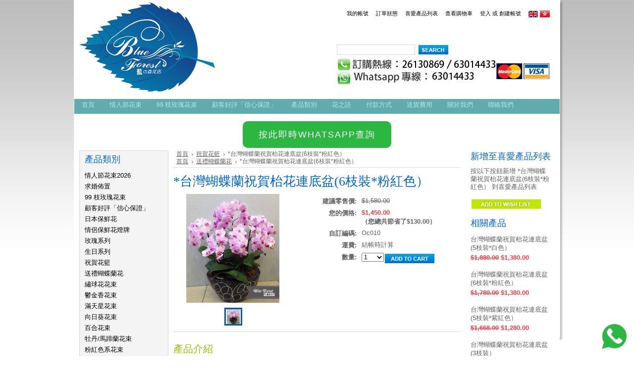

--- FILE ---
content_type: text/html; charset=UTF-8
request_url: https://blueforestflora.com/products/%2A%E5%8F%B0%E7%81%A3%E8%9D%B4%E8%9D%B6%E8%98%AD%E7%A5%9D%E8%B3%80%E6%9E%B1%E8%8A%B1%E9%80%A3%E5%BA%95%E7%9B%86%286%E6%9E%9D%E8%A3%9D%2A%E7%B2%89%E7%B4%85%E8%89%B2%EF%BC%89.html
body_size: 11963
content:
<!DOCTYPE html PUBLIC "-//W3C//DTD XHTML 1.0 Transitional//EN" "http://www.w3.org/TR/xhtml1/DTD/xhtml1-transitional.dtd">
<html xml:lang="cn" lang="cn" xmlns="http://www.w3.org/1999/xhtml" xmlns:og="http://opengraphprotocol.org/schema/">
<head>
<!-- Start of StatCounter Code for Weebly -->
<script type="text/javascript">
var sc_project=11405186; 
var sc_invisible=0; 
var sc_security="f418a3df"; 
var scJsHost = (("https:" == document.location.protocol) ?
"https://secure." : "http://www.");
document.write("<sc"+"ript type='text/javascript' src='" +
scJsHost+
"statcounter.com/counter/counter.js'></"+"script>");
</script>
<noscript><div class="statcounter"><a title="web statistics"
href="http://statcounter.com/" target="_blank"><img
class="statcounter"
src="//c.statcounter.com/11405186/0/f418a3df/0/" alt="web
statistics"></a></div></noscript>
<!-- End of StatCounter Code for Weebly -->
    

    <title>*台灣蝴蝶蘭祝賀枱花連底盆(6枝裝*粉紅色） - Blue Forest</title>

    <meta http-equiv="Content-Type" content="text/html; charset=UTF-8" />
    <meta name="description" content="Blue Forest是一間香港超過十年的人氣實體網上花店。Blue Forest位於旺角、鄰近尖沙咀，花場設於不同地方, 提供各地各種花束、保鮮花、花籃、果籃等多元化及有品味的製品供顧客預訂購買。並為顧客提供即日送花服務。Blue Forest提供快速而有效的網上訂花, 即時回應你的需要。想為愛人、家人及朋友表達愛意，或送給上司、客戶表達祝賀，請即登入Blue Forest網頁。" />
    <meta name="keywords" content="花店,送花" />
    <meta property="og:type" content="product" />
<meta property="og:title" content="*台灣蝴蝶蘭祝賀枱花連底盆(6枝裝*粉紅色）" />
<meta property="og:description" content="" />
<meta property="og:image" content="https://blueforestflora.com/product_images/h/577/IMG_0623__90281_std.jpg" />
<meta property="og:url" content="https://blueforestflora.com/products/%2A%E5%8F%B0%E7%81%A3%E8%9D%B4%E8%9D%B6%E8%98%AD%E7%A5%9D%E8%B3%80%E6%9E%B1%E8%8A%B1%E9%80%A3%E5%BA%95%E7%9B%86%286%E6%9E%9D%E8%A3%9D%2A%E7%B2%89%E7%B4%85%E8%89%B2%EF%BC%89.html" />
<meta property="og:site_name" content="Blue Forest" />
<meta property="fb:admins" content="https://m.facebook.com/blueforest.florist" />

    <link rel='canonical' href='https://blueforestflora.com/products/%2A%E5%8F%B0%E7%81%A3%E8%9D%B4%E8%9D%B6%E8%98%AD%E7%A5%9D%E8%B3%80%E6%9E%B1%E8%8A%B1%E9%80%A3%E5%BA%95%E7%9B%86%286%E6%9E%9D%E8%A3%9D%2A%E7%B2%89%E7%B4%85%E8%89%B2%EF%BC%89.html' />
    
    <meta http-equiv="Content-Script-Type" content="text/javascript" />
    <meta http-equiv="Content-Style-Type" content="text/css" />
    <link rel="shortcut icon" type="image/x-icon" href="https://blueforestflora.com/product_images/h34h.ico" />

    <link href="https://blueforestflora.com/templates/__master/Styles/styles.css?1" type="text/css" rel="stylesheet" /><link href="https://blueforestflora.com/templates/ArtFraming/Styles/styles.css?1" media="all" type="text/css" rel="stylesheet" />
<link href="https://blueforestflora.com/templates/ArtFraming/Styles/iselector.css?1" media="all" type="text/css" rel="stylesheet" />
<link href="https://blueforestflora.com/templates/ArtFraming/Styles/white.css?1" media="all" type="text/css" rel="stylesheet" />
<!--[if IE]><link href="https://blueforestflora.com/templates/ArtFraming/Styles/ie.css?1" media="all" type="text/css" rel="stylesheet" /><![endif]-->
<link href="/javascript/jquery/plugins/imodal/imodal.css?1" type="text/css" rel="stylesheet" /><link href="/javascript/jquery/plugins/jqzoom/jqzoom.css?1" type="text/css" rel="stylesheet" /><link href="https://blueforestflora.com/javascript/jquery/plugins/lightbox/lightbox.css?1" type="text/css" rel="stylesheet" />

    <!-- Tell the browsers about our RSS feeds -->
    

    <!-- Include visitor tracking code (if any) -->
    <script type="text/javascript" src="https://blueforestflora.com/index.php?action=tracking_script"></script><!-- Start Tracking Code for analytics_googleanalytics -->

<!-- Google tag (gtag.js) -->
<script async src="https://www.googletagmanager.com/gtag/js?id=UA-250153054-1"></script>
<script>
  window.dataLayer = window.dataLayer || [];
  function gtag(){dataLayer.push(arguments);}
  gtag('js', new Date());

  gtag('config', 'UA-250153054-1');
</script>


<!-- End Tracking Code for analytics_googleanalytics -->



    

    

    <script type="text/javascript" src="https://blueforestflora.com/javascript/jquery.js?1"></script>
    <script type="text/javascript" src="https://blueforestflora.com/javascript/menudrop.js?1"></script>
    <script type="text/javascript" src="https://blueforestflora.com/javascript/common.js?1"></script>
    <script type="text/javascript" src="https://blueforestflora.com/javascript/iselector.js?1"></script>

    <script type="text/javascript">
    //<![CDATA[
    config.ShopPath = 'https://blueforestflora.com';
    config.AppPath = '';
    var ThumbImageWidth = 300;
    var ThumbImageHeight = 300;
    //]]>
    </script>
    <script type="text/javascript" src="/javascript/jquery/plugins/imodal/imodal.js?1"></script>
    <script type="text/javascript" src="https://blueforestflora.com/javascript/quicksearch.js"></script>
    
    <link REL="SHORTCUT ICON" HREF="/favicon.ico">
    
    
<!-- Google tag (gtag.js) -->

<script async src="https://www.googletagmanager.com/gtag/js?id=AW-847185970"></script>

<script>
  window.dataLayer = window.dataLayer || [];
  function gtag(){dataLayer.push(arguments);}
  gtag('js', new Date());
  gtag('config', 'AW-847185970');
</script>
<script>
 window.addEventListener("load", function(){
  document.querySelectorAll("a[href*='wa.me']").forEach(function(e){
   e.addEventListener('click', function(e){
    gtag('event', 'conversion', {'send_to': 'AW-847185970/7-8ACK2jiYwZELKQ_JMD'});
            });
        });
    });
</script>
<script>
window.addEventListener('load', function(event){
    if(window.location.href.includes ("/finishorder.php"))
{
        var transaction_id = Date.now();
        var revenue = document.querySelector('[class="ProductPrice"]').innerText.replace(/[^0-9.]/g, '');
        
    gtag('event', 'conversion', {
        'send_to': 'AW-847185970/LHdkCMqfiYwZELKQ_JMD', 
        'transaction_id': transaction_id,
        'value': revenue,
        'currency': 'HKD'
    });
}
});

</script>
    
<script>
window.addEventListener('load', function(event){
  document.querySelectorAll('a[href^="https://wa.me/"]').forEach(function(e){
   e.addEventListener('click',function(){    
      gtag('event', "whatsapp_click"); 
   })
  }) 
});
</script>
    
</head>

<body>
	<script type="text/javascript" src="/javascript/product.functions.js?1"></script>
	<script type="text/javascript" src="/javascript/product.js?1"></script>
	<div id="Container">
	      
      
        <div id="AjaxLoading"><img src="https://blueforestflora.com/templates/ArtFraming/images/ajax-loader.gif" alt="" />&nbsp; 載入中...請稍候...</div>
        

                
        
        <div id="TopMenu">
            <ul style="display:">
                <li style="display:none" class="HeaderLiveChat">
                    
                </li>
                <li style="display:" class="First"><a href="https://blueforestflora.com/account.php">我的帳號</a></li>
                <li style="display:"><a href="https://blueforestflora.com/orderstatus.php">訂單狀態</a></li>
                <li style="display:"><a href="https://blueforestflora.com/wishlist.php">喜愛產品列表</a></li>
                
              <li style="display:" class="CartLink"><a href="https://blueforestflora.com/cart.php">查看購物車 <span></span></a></li>
                <li style="display:">
                    <!--a href="https://blueforestflora.com/login.php?action=logout">登出</a-->
                    
                    <div>
                        <a href='https://blueforestflora.com/login.php'>登入</a> 或 <a href='/login.php?action=create_account'>創建帳號</a>
                    </div>
                </li>
                <li>

  <script type="text/javascript" src="/javascript/tw_cn.js"></script>       
            
            
            <div class="Selectlanguage">
                <a href="/en/" title="English" class="SelectEnglish"><img src="/javascript/english.gif"></a>
                <a  title="點擊切換繁體" class="Selecthk" id="translateLink_tra"><img src="/javascript/lang_hk.gif"></a>
                
                
                
            </div>
<script type="text/javascript">   
    
var defaultEncoding=1;  //2=sim 1=tra
var cookieDomain='';
var translateDelay=1;
var currentEncoding = defaultEncoding;
var targetEncodingCookie = "targetEncoding" + cookieDomain.replace(/./g,"");
var targetEncoding = ( getCookie(targetEncodingCookie) == null ? defaultEncoding : getCookie(targetEncodingCookie) );  

    
var translateButtonId_sim ="translateLink_sim";
var translateButtonId_tra ="translateLink_tra";

                   
translateButtonObject_sim = document.getElementById( translateButtonId_sim);
translateButtonObject_tra = document.getElementById( translateButtonId_tra);
if (translateButtonObject_sim||translateButtonObject_tra)
{  


    
    if(window.location.href.indexOf('/en/')!=-1){
    if(translateButtonObject_sim){
   translateInitilization_sim1(translateButtonId_sim);
    
    }
    if(translateButtonObject_tra)
   translateInitilization_tra1(translateButtonId_tra);
    }
    else{
    if(translateButtonObject_sim)
    translateInitilization_sim(translateButtonId_sim);
    if(translateButtonObject_tra)
    translateInitilization_tra(translateButtonId_tra);
    translatecheck();
    }
}

</script>  



              </li>
            </ul>
            <br class="Clear" />
        </div>
        <div id="Outer">
            <div id="Header">
                <div id="Logo">
                    <a href="https://blueforestflora.com/"><img src="https://blueforestflora.com/product_images/-10.png" border="0" id="LogoImage" alt="Blue Forest" /></a>

                </div>
                              <div id="SearchForm">
                <form action="https://blueforestflora.com/search.php" method="get" onsubmit="return check_small_search_form()">
                    <label for="search_query">搜索</label>
                    
                  
                    
                    <input type="text" name="search_query" id="search_query" class="Textbox" value="" />
                    <input type="image" src="https://blueforestflora.com/templates/ArtFraming/images/white/Search.gif" class="Button" />
                </form>
                <p>
                        <img border="0" src="https://blueforestflora.com/product_images/uploaded_images/wp.png" align="right">
                </p>
            </div>

            <script type="text/javascript">
                var QuickSearchAlignment = 'left';
                var QuickSearchWidth = '232px';
                lang.EmptySmallSearch = "請輸入搜索關鍵字";
            </script>

                <br class="Clear" />
            </div>
        	<div id="Menu">
		<ul>
			<li class="First "><a href="https://blueforestflora.com/"><span>首頁</span></a></li>
				<li class=" ">
		<a href="https://blueforestflora.com/categories/%E6%83%85%E4%BA%BA%E7%AF%80%E8%8A%B1%E6%9D%9F2026"><span>情人節花束</span></a>
		
	</li>	<li class=" ">
		<a href="https://blueforestflora.com/categories/99-%E6%9E%9D%E7%8E%AB%E7%91%B0%E8%8A%B1%E6%9D%9F/"><span>99 枝玫瑰花束</span></a>
		
	</li>	<li class=" ">
		<a href="https://blueforestflora.com/categories/顧客好評「信心保證」/"><span>顧客好評「信心保證」</span></a>
		
	</li>	<li class="HasSubMenu ">
		<a href="https://blueforestflora.com/pages/%E7%94%A2%E5%93%81%E9%A1%9E%E5%88%A5.html"><span>產品類別</span></a>
		<ul>
	<li><a href="https://blueforestflora.com/categories/%E6%AF%8D%E8%A6%AA%E7%AF%80%E8%8A%B1%E6%9D%9F/">母親節花束</a></li><li><a href="https://blueforestflora.com/categories/日本保鮮花/">日本保鮮花</a></li><li><a href="https://blueforestflora.com/categories/情侶保鮮花燈牌/">情侶保鮮花燈牌</a></li><li><a href="https://blueforestflora.com/categories/%E7%8E%AB%E7%91%B0%E7%B3%BB%E5%88%97/">玫瑰系列</a></li><li><a href="https://blueforestflora.com/categories/%E7%94%9F%E6%97%A5%E7%B3%BB%E5%88%97/">生日系列</a></li><li><a href="https://blueforestflora.com/categories/祝賀花籃/">祝賀花籃</a></li><li><a href="https://blueforestflora.com/categories/%E9%80%81%E7%A6%AE%E8%9D%B4%E8%9D%B6%E8%98%AD%E8%8A%B1/">送禮蝴蝶蘭花</a></li><li><a href="https://blueforestflora.com/categories/繡球花花束/">繡球花花束</a></li><li><a href="https://blueforestflora.com/categories/鬱金香花束/">鬱金香花束</a></li><li><a href="https://blueforestflora.com/categories/滿天星花束/">滿天星花束</a></li><li><a href="https://blueforestflora.com/categories/向日葵花束/">向日葵花束</a></li><li><a href="https://blueforestflora.com/categories/百合花束/">百合花束</a></li><li><a href="https://blueforestflora.com/categories/牡丹%7B47%7D馬蹄蘭花束/">牡丹/馬蹄蘭花束</a></li><li><a href="https://blueforestflora.com/categories/%E7%B2%89%E7%B4%85%E8%89%B2%E7%B3%BB%E8%8A%B1%E6%9D%9F/">粉紅色系花束</a></li><li><a href="https://blueforestflora.com/categories/%E7%B4%85%E8%89%B2%E7%B3%BB%E8%8A%B1%E6%9D%9F/">紅色系花束</a></li><li><a href="https://blueforestflora.com/categories/%E7%B4%AB%E8%89%B2%E7%B3%BB%E8%8A%B1%E6%9D%9F/">紫色系花束</a></li><li><a href="https://blueforestflora.com/categories/綠%2A彩色系花束/">綠*彩色系花束</a></li><li><a href="https://blueforestflora.com/categories/%E8%97%8D%E8%89%B2%E7%B3%BB%E8%8A%B1%E6%9D%9F/">藍色系花束</a></li><li><a href="https://blueforestflora.com/categories/%E9%BB%83%2A%E6%A9%99%E8%89%B2%E7%B3%BB%E8%8A%B1%E6%9D%9F/">黃*橙色系花束</a></li><li><a href="https://blueforestflora.com/categories/黑%2A白色系花束/">黑*白色系</a></li><li><a href="https://blueforestflora.com/categories/帛事花籃/">帛事花籃</a></li><li><a href="https://blueforestflora.com/categories/%E8%8A%B1%E5%AB%81%E7%B3%BB%E5%88%97/">花嫁系列</a></li><li><a href="https://blueforestflora.com/categories/BB%E7%A6%AE%E7%B1%83/">BB禮籃</a></li><li><a href="https://blueforestflora.com/categories/畢業花束/">畢業花束</a></li><li><a href="https://blueforestflora.com/categories/生日蛋糕/">生日蛋糕</a></li><li><a href="https://blueforestflora.com/categories/%E5%8D%A1%E9%80%9A%E8%8A%B1%E6%9D%9F/">卡通花束</a></li><li><a href="https://blueforestflora.com/categories/%E5%BE%AE%E8%A7%80%E6%A4%8D%E7%89%A9/">微觀植物</a></li><li><a href="https://blueforestflora.com/categories/%E6%AD%90%E9%99%B8%E8%8A%B1%E7%A6%AE%E7%9B%92/">歐陸花禮盒</a></li><li><a href="https://blueforestflora.com/categories/%E4%B8%AD%E7%A7%8B%E7%AF%80%E6%9E%9C%E7%B1%83/">中秋節果籃</a></li>
</ul>
	</li>	<li class=" ">
		<a href="https://blueforestflora.com/pages/%E8%8A%B1%E4%B9%8B%E8%AA%9E.html"><span>花之語</span></a>
		
	</li>	<li class=" ">
		<a href="https://blueforestflora.com/pages/%E4%BB%98%E6%AC%BE%E6%96%B9%E5%BC%8F.html"><span>付款方式</span></a>
		
	</li>	<li class=" ">
		<a href="https://blueforestflora.com/pages/%E9%80%81%E8%B2%A8%E8%B2%BB%E7%94%A8.html"><span>送貨費用</span></a>
		
	</li>	<li class="HasSubMenu ">
		<a href="https://blueforestflora.com/pages/%E9%97%9C%E6%96%BC%E6%88%91%E5%80%91.html"><span>關於我們</span></a>
		<ul>
	<li><a href="https://blueforestflora.com/pages/2026%E6%83%85%E4%BA%BA%E7%AF%80%E8%8A%B1%E6%9D%9F%E9%81%B8%E8%B3%BC%E6%8C%87%E5%8D%97.html">2026情人節花束選購指南</a></li><li><a href="https://blueforestflora.com/pages/2026%E9%A6%99%E6%B8%AF%E9%80%81%E8%8A%B1%E6%9C%8D%E5%8B%99%E5%AE%8C%E5%85%A8%E6%8C%87%E5%8D%97.html">2026香港送花服務完全指南</a></li><li><a href="https://blueforestflora.com/pages/2026%E9%A6%99%E6%B8%AF%E7%B6%B2%E4%B8%8A%E8%8A%B1%E5%BA%97%E6%8E%A8%E4%BB%8B%E6%8C%87%E5%8D%97.html">2026香港網上花店推介指南</a></li><li><a href="https://blueforestflora.com/pages/2026%E6%83%85%E4%BA%BA%E7%AF%80%E9%80%81%E8%8A%B1%E6%94%BB%E7%95%A5.html">2026情人節送花攻略</a></li><li><a href="https://blueforestflora.com/pages/2026%E6%83%85%E4%BA%BA%E7%AF%80%E7%8E%AB%E7%91%B0%E8%8A%B1%E6%8E%A8%E4%BB%8B.html">2026情人節玫瑰花推介</a></li><li><a href="https://blueforestflora.com/pages/2026%E6%83%85%E4%BA%BA%E7%AF%80%E8%8A%B1%E6%9D%9F%E5%83%B9%E9%8C%A2%E6%AF%94%E8%BC%83.html">2026情人節花束價錢比較</a></li><li><a href="https://blueforestflora.com/pages/2026%E6%83%85%E4%BA%BA%E7%AF%80%E9%80%81%E4%BB%80%E9%BA%BC%E8%8A%B1%E6%9C%80%E5%A5%BD.html">2026情人節送什麼花最好</a></li><li><a href="https://blueforestflora.com/pages/2026%E7%B6%B2%E4%B8%8A%E8%A8%82%E8%8A%B1%E6%94%BB%E7%95%A5.html">2026網上訂花攻略</a></li><li><a href="https://blueforestflora.com/pages/2026%E8%8A%B1%E8%AA%9E%E5%A4%A7%E5%85%A8.html">2026花語大全</a></li>
</ul>
	</li>	<li class=" ">
		<a href="https://blueforestflora.com/pages/%E8%81%AF%E7%B5%A1%E6%88%91%E5%80%91.html"><span>聯絡我們</span></a>
		
	</li>
		</ul>
	</div>
<div class="btmwtsicon"><a href="https://wa.me/85263014433"><img src="https://blueforestflora.com/product_images/uploaded_images/whatsapp.png" width="50px"></a></div>

<STYLE>
.btmwtsicon {
    POSITION: fixed;
    BOTTOM: 15PX;
    Z-INDEX: 9999;
    RIGHT: 15PX;}
</STYLE>

	<div id="Wrapper">
		    



<a href="https://wa.me/85263014433" CLASS="topwtsicon">按此即時WHATSAPP查詢</a>



		<div class="Left" id="LayoutColumn1">
							<div class="Block CategoryList Moveable Panel" id="SideCategoryList">
					<h2>產品類別</h2>
					<div class="BlockContent">
						<div class="SideCategoryListClassic">
							<ul>	<li class=""><a href="https://blueforestflora.com/categories/xxxx/">xxxx</a>
	
	</li></ul><ul>	<li class=""><a href="https://blueforestflora.com/categories/%E6%83%85%E4%BA%BA%E7%AF%80%E8%8A%B1%E6%9D%9F2026/">情人節花束2026</a>
	
	</li></ul><ul>	<li class=""><a href="https://blueforestflora.com/categories/%E6%B1%82%E5%A9%9A%E4%BD%88%E7%BD%AE/">求婚佈置</a>
	
	</li></ul><ul>	<li class=""><a href="https://blueforestflora.com/categories/99-%E6%9E%9D%E7%8E%AB%E7%91%B0%E8%8A%B1%E6%9D%9F/">99 枝玫瑰花束</a>
	
	</li></ul><ul>	<li class=""><a href="https://blueforestflora.com/categories/%E9%A1%A7%E5%AE%A2%E5%A5%BD%E8%A9%95%E3%80%8C%E4%BF%A1%E5%BF%83%E4%BF%9D%E8%AD%89%E3%80%8D/">顧客好評「信心保證」</a>
	
	</li></ul><ul>	<li class=""><a href="https://blueforestflora.com/categories/%E6%97%A5%E6%9C%AC%E4%BF%9D%E9%AE%AE%E8%8A%B1/">日本保鮮花</a>
	
	</li></ul><ul>	<li class=""><a href="https://blueforestflora.com/categories/%E6%83%85%E4%BE%B6%E4%BF%9D%E9%AE%AE%E8%8A%B1%E7%87%88%E7%89%8C/">情侶保鮮花燈牌</a>
	
	</li></ul><ul>	<li class=""><a href="https://blueforestflora.com/categories/%E7%8E%AB%E7%91%B0%E7%B3%BB%E5%88%97/">玫瑰系列</a>
	
	</li></ul><ul>	<li class=""><a href="https://blueforestflora.com/categories/%E7%94%9F%E6%97%A5%E7%B3%BB%E5%88%97/">生日系列</a>
	
	</li></ul><ul>	<li class=""><a href="https://blueforestflora.com/categories/%E7%A5%9D%E8%B3%80%E8%8A%B1%E7%B1%83/">祝賀花籃</a>
	
	</li></ul><ul>	<li class=""><a href="https://blueforestflora.com/categories/%E9%80%81%E7%A6%AE%E8%9D%B4%E8%9D%B6%E8%98%AD%E8%8A%B1/">送禮蝴蝶蘭花</a>
	
	</li></ul><ul>	<li class=""><a href="https://blueforestflora.com/categories/%E7%B9%A1%E7%90%83%E8%8A%B1%E8%8A%B1%E6%9D%9F/">繡球花花束</a>
	
	</li></ul><ul>	<li class=""><a href="https://blueforestflora.com/categories/%E9%AC%B1%E9%87%91%E9%A6%99%E8%8A%B1%E6%9D%9F/">鬱金香花束</a>
	
	</li></ul><ul>	<li class=""><a href="https://blueforestflora.com/categories/%E6%BB%BF%E5%A4%A9%E6%98%9F%E8%8A%B1%E6%9D%9F/">滿天星花束</a>
	
	</li></ul><ul>	<li class=""><a href="https://blueforestflora.com/categories/%E5%90%91%E6%97%A5%E8%91%B5%E8%8A%B1%E6%9D%9F/">向日葵花束</a>
	
	</li></ul><ul>	<li class=""><a href="https://blueforestflora.com/categories/%E7%99%BE%E5%90%88%E8%8A%B1%E6%9D%9F/">百合花束</a>
	
	</li></ul><ul>	<li class=""><a href="https://blueforestflora.com/categories/%E7%89%A1%E4%B8%B9%7B47%7D%E9%A6%AC%E8%B9%84%E8%98%AD%E8%8A%B1%E6%9D%9F/">牡丹/馬蹄蘭花束</a>
	
	</li></ul><ul>	<li class=""><a href="https://blueforestflora.com/categories/%E7%B2%89%E7%B4%85%E8%89%B2%E7%B3%BB%E8%8A%B1%E6%9D%9F/">粉紅色系花束</a>
	
	</li></ul><ul>	<li class=""><a href="https://blueforestflora.com/categories/%E7%B4%85%E8%89%B2%E7%B3%BB%E8%8A%B1%E6%9D%9F/">紅色系花束</a>
	
	</li></ul><ul>	<li class=""><a href="https://blueforestflora.com/categories/%E7%B4%AB%E8%89%B2%E7%B3%BB%E8%8A%B1%E6%9D%9F/">紫色系花束</a>
	
	</li></ul><ul>	<li class=""><a href="https://blueforestflora.com/categories/%E7%B6%A0%2A%E5%BD%A9%E8%89%B2%E7%B3%BB%E8%8A%B1%E6%9D%9F/">綠*彩色系花束</a>
	
	</li></ul><ul>	<li class=""><a href="https://blueforestflora.com/categories/%E8%97%8D%E8%89%B2%E7%B3%BB%E8%8A%B1%E6%9D%9F/">藍色系花束</a>
	
	</li></ul><ul>	<li class=""><a href="https://blueforestflora.com/categories/%E9%BB%83%2A%E6%A9%99%E8%89%B2%E7%B3%BB%E8%8A%B1%E6%9D%9F/">黃*橙色系花束</a>
	
	</li></ul><ul>	<li class=""><a href="https://blueforestflora.com/categories/%E9%BB%91%2A%E7%99%BD%E8%89%B2%E7%B3%BB%E8%8A%B1%E6%9D%9F/">黑*白色系花束</a>
	
	</li></ul><ul>	<li class=""><a href="https://blueforestflora.com/categories/%E8%8A%B1%E5%AB%81%E7%B3%BB%E5%88%97/">花嫁系列</a>
	
	</li></ul><ul>	<li class=""><a href="https://blueforestflora.com/categories/%E5%B8%9B%E4%BA%8B%E8%8A%B1%E7%B1%83/">帛事花籃</a>
	
	</li></ul><ul>	<li class=""><a href="https://blueforestflora.com/categories/BB%E7%A6%AE%E7%B1%83/">BB禮籃</a>
	
	</li></ul><ul>	<li class=""><a href="https://blueforestflora.com/categories/%E6%AF%8D%E8%A6%AA%E7%AF%80%E8%8A%B1%E6%9D%9F/">母親節花束</a>
	
	</li></ul><ul>	<li class=""><a href="https://blueforestflora.com/categories/%E7%95%A2%E6%A5%AD%E8%8A%B1%E6%9D%9F/">畢業花束</a>
	
	</li></ul><ul>	<li class=""><a href="https://blueforestflora.com/categories/%E7%94%9F%E6%97%A5%E8%9B%8B%E7%B3%95/">生日蛋糕</a>
	
	</li></ul><ul>	<li class=""><a href="https://blueforestflora.com/categories/%E5%8D%A1%E9%80%9A%E8%8A%B1%E6%9D%9F/">卡通花束</a>
	
	</li></ul><ul>	<li class=""><a href="https://blueforestflora.com/categories/%E5%BE%AE%E8%A7%80%E6%A4%8D%E7%89%A9/">微觀植物</a>
	
	</li></ul><ul>	<li class=""><a href="https://blueforestflora.com/categories/%E6%AD%90%E9%99%B8%E8%8A%B1%E7%A6%AE%E7%9B%92/">歐陸花禮盒</a>
	
	</li></ul><ul>	<li class=""><a href="https://blueforestflora.com/categories/%E4%B8%AD%E7%A7%8B%E7%AF%80%E6%9E%9C%E7%B1%83/">中秋節果籃</a>
	
	</li></ul>
							<div class="afterSideCategoryList"></div>
						</div>
					</div>
				</div>

							<div class="Block NewProducts Moveable Panel" id="SideNewProducts" style="display:">
					<h2> 最新產品</h2>
					<div class="BlockContent">
						<ul class="ProductList">
														<li class="Odd">
								<div class="ProductImage">
									<a href="https://blueforestflora.com/products/%E5%BF%83%E5%BD%A2%E9%A6%99%E8%96%B0%E7%8E%AB%E7%91%B0%E8%8A%B1%E7%9B%9250%E6%9E%9D%E8%A3%9D.html"  ><img src="https://blueforestflora.com/product_images/d/350/9d47480e-83cc-4c0e-8954-1f243b51b933__23182_thumb.jpg" alt="心形香薰玫瑰花盒50枝裝" /></a>
								</div>
								<div class="ProductDetails">
									<strong><a href="https://blueforestflora.com/products/%E5%BF%83%E5%BD%A2%E9%A6%99%E8%96%B0%E7%8E%AB%E7%91%B0%E8%8A%B1%E7%9B%9250%E6%9E%9D%E8%A3%9D.html">心形香薰玫瑰花盒50枝裝</a></strong>
								</div>
								<div class="ProductPriceRating">
									<em><strike class="RetailPriceValue">$768.00</strike> $599.00</em>
									<span class="Rating Rating0"><img src="https://blueforestflora.com/templates/ArtFraming/images/IcoRating0.gif" alt="" style="display: none" /></span>
								</div>
								<div class="ProductActionAdd" style="display:;">
									<strong><a href="https://blueforestflora.com/products/%E5%BF%83%E5%BD%A2%E9%A6%99%E8%96%B0%E7%8E%AB%E7%91%B0%E8%8A%B1%E7%9B%9250%E6%9E%9D%E8%A3%9D.html">選擇一個選項</a></strong>
								</div>
							</li>							<li class="Even">
								<div class="ProductImage">
									<a href="https://blueforestflora.com/products/%E7%B4%85%E7%B4%85%E7%81%AB%E7%81%AB%E6%8B%9B%E8%B2%A1%E8%B2%93%E5%9D%90%E6%9E%B1%E6%9E%B1%E8%8A%B1.html"  ><img src="https://blueforestflora.com/product_images/a/009/IMG_3686__73466_thumb.jpg" alt="紅紅火火招財貓坐枱枱花" /></a>
								</div>
								<div class="ProductDetails">
									<strong><a href="https://blueforestflora.com/products/%E7%B4%85%E7%B4%85%E7%81%AB%E7%81%AB%E6%8B%9B%E8%B2%A1%E8%B2%93%E5%9D%90%E6%9E%B1%E6%9E%B1%E8%8A%B1.html">紅紅火火招財貓坐枱枱花</a></strong>
								</div>
								<div class="ProductPriceRating">
									<em><strike class="RetailPriceValue">$898.00</strike> $768.00</em>
									<span class="Rating Rating0"><img src="https://blueforestflora.com/templates/ArtFraming/images/IcoRating0.gif" alt="" style="display: none" /></span>
								</div>
								<div class="ProductActionAdd" style="display:;">
									<strong><a href="https://blueforestflora.com/products/%E7%B4%85%E7%B4%85%E7%81%AB%E7%81%AB%E6%8B%9B%E8%B2%A1%E8%B2%93%E5%9D%90%E6%9E%B1%E6%9E%B1%E8%8A%B1.html">選擇一個選項</a></strong>
								</div>
							</li>							<li class="Odd">
								<div class="ProductImage">
									<a href="https://blueforestflora.com/products/%E8%82%AF%E4%BA%9E%E6%A1%83%E7%B2%89%E9%9B%99%E8%89%B2%E7%8E%AB%E7%91%B0%E8%8A%B1%E6%9D%9F18%E6%9E%9D%E8%A3%9D.html"  ><img src="https://blueforestflora.com/product_images/o/909/8981E822-C2C3-4CE1-8BF0-4EC47B30F903__00137_thumb.jpg" alt="肯亞桃粉雙色玫瑰花束18枝裝" /></a>
								</div>
								<div class="ProductDetails">
									<strong><a href="https://blueforestflora.com/products/%E8%82%AF%E4%BA%9E%E6%A1%83%E7%B2%89%E9%9B%99%E8%89%B2%E7%8E%AB%E7%91%B0%E8%8A%B1%E6%9D%9F18%E6%9E%9D%E8%A3%9D.html">肯亞桃粉雙色玫瑰花束18枝裝</a></strong>
								</div>
								<div class="ProductPriceRating">
									<em><strike class="RetailPriceValue">$1,168.00</strike> $899.00</em>
									<span class="Rating Rating0"><img src="https://blueforestflora.com/templates/ArtFraming/images/IcoRating0.gif" alt="" style="display: none" /></span>
								</div>
								<div class="ProductActionAdd" style="display:;">
									<strong><a href="https://blueforestflora.com/products/%E8%82%AF%E4%BA%9E%E6%A1%83%E7%B2%89%E9%9B%99%E8%89%B2%E7%8E%AB%E7%91%B0%E8%8A%B1%E6%9D%9F18%E6%9E%9D%E8%A3%9D.html">選擇一個選項</a></strong>
								</div>
							</li>							<li class="Even">
								<div class="ProductImage">
									<a href="https://blueforestflora.com/products/%2A%E5%B0%8F%E6%B8%85%E6%96%B0%2A36%7B47%7D50%E6%9E%9D%E6%B7%A1%E7%B2%89%E7%B4%85%E7%8E%AB%E7%91%B0%E9%85%8D%E6%BB%BF%E5%A4%A9%E6%98%9F%E8%8A%B1%E6%9D%9F%2A.html"  ><img src="https://blueforestflora.com/product_images/m/172/6981A462-983E-42CC-823D-15D4ADF2D1A3__29118_thumb.jpg" alt="*小清新*36/50枝淡粉紅玫瑰配滿天星花束*" /></a>
								</div>
								<div class="ProductDetails">
									<strong><a href="https://blueforestflora.com/products/%2A%E5%B0%8F%E6%B8%85%E6%96%B0%2A36%7B47%7D50%E6%9E%9D%E6%B7%A1%E7%B2%89%E7%B4%85%E7%8E%AB%E7%91%B0%E9%85%8D%E6%BB%BF%E5%A4%A9%E6%98%9F%E8%8A%B1%E6%9D%9F%2A.html">*小清新*36/50枝淡粉紅玫瑰配滿天星花束*</a></strong>
								</div>
								<div class="ProductPriceRating">
									<em><strike class="RetailPriceValue">$1,380.00</strike> $968.00</em>
									<span class="Rating Rating0"><img src="https://blueforestflora.com/templates/ArtFraming/images/IcoRating0.gif" alt="" style="display: none" /></span>
								</div>
								<div class="ProductActionAdd" style="display:;">
									<strong><a href="https://blueforestflora.com/products/%2A%E5%B0%8F%E6%B8%85%E6%96%B0%2A36%7B47%7D50%E6%9E%9D%E6%B7%A1%E7%B2%89%E7%B4%85%E7%8E%AB%E7%91%B0%E9%85%8D%E6%BB%BF%E5%A4%A9%E6%98%9F%E8%8A%B1%E6%9D%9F%2A.html">選擇一個選項</a></strong>
								</div>
							</li>							<li class="Odd">
								<div class="ProductImage">
									<a href="https://blueforestflora.com/products/%E5%A4%A2%E5%B9%BBtiffany-Blue-%E5%BF%83%E5%BD%A2%E7%B9%A1%E7%90%83%E4%BF%9D%E9%AE%AE%E8%8A%B1%EF%BC%88%E9%85%8Dled%E6%98%9F%E6%98%9F%E7%87%88%EF%BC%89%2A%E5%8F%AF%E5%85%8D%E8%B2%BB%E5%88%BB%E4%B8%8A%E5%90%8D%E6%88%96%E7%A5%9D%E7%A6%8F%E5%AD%97%E5%8F%A5.html"  ><img src="https://blueforestflora.com/product_images/o/155/988FB80D-3EBE-49F4-868D-19EF4D8C93AA__68405_thumb.jpg" alt="夢幻tiffany Blue 心形繡球保鮮花（配led星星燈）*可免費刻上名或祝福字句" /></a>
								</div>
								<div class="ProductDetails">
									<strong><a href="https://blueforestflora.com/products/%E5%A4%A2%E5%B9%BBtiffany-Blue-%E5%BF%83%E5%BD%A2%E7%B9%A1%E7%90%83%E4%BF%9D%E9%AE%AE%E8%8A%B1%EF%BC%88%E9%85%8Dled%E6%98%9F%E6%98%9F%E7%87%88%EF%BC%89%2A%E5%8F%AF%E5%85%8D%E8%B2%BB%E5%88%BB%E4%B8%8A%E5%90%8D%E6%88%96%E7%A5%9D%E7%A6%8F%E5%AD%97%E5%8F%A5.html">夢幻tiffany Blue 心形繡球保鮮花（配led星星燈）*可免費刻上名或祝福字句</a></strong>
								</div>
								<div class="ProductPriceRating">
									<em><strike class="RetailPriceValue">$1,368.00</strike> $899.00</em>
									<span class="Rating Rating0"><img src="https://blueforestflora.com/templates/ArtFraming/images/IcoRating0.gif" alt="" style="display: none" /></span>
								</div>
								<div class="ProductActionAdd" style="display:;">
									<strong><a href="https://blueforestflora.com/products/%E5%A4%A2%E5%B9%BBtiffany-Blue-%E5%BF%83%E5%BD%A2%E7%B9%A1%E7%90%83%E4%BF%9D%E9%AE%AE%E8%8A%B1%EF%BC%88%E9%85%8Dled%E6%98%9F%E6%98%9F%E7%87%88%EF%BC%89%2A%E5%8F%AF%E5%85%8D%E8%B2%BB%E5%88%BB%E4%B8%8A%E5%90%8D%E6%88%96%E7%A5%9D%E7%A6%8F%E5%AD%97%E5%8F%A5.html">選擇一個選項</a></strong>
								</div>
							</li>
						</ul>
					</div>
				</div>
			<div class="box" style="margin-top:10px;">

<h2 class="hotproduct"> </h2>            
<div style="padding:0;">            
<marquee behavior="scroll"                         
direction="down"                          
height="400"                        
width="180"                        
scrollamount="1"                        
scrolldelay="20"                        
truespeed="true" onmouseover="this.stop()" onmouseout="this.start()">
<img src="https://blueforestflora.com/p/01.jpg" width="160">
<img src="https://blueforestflora.com/p/02.jpg" width="160">
<img src="https://blueforestflora.com/p/03.jpg" width="160">
<img src="https://blueforestflora.com/p/04.jpg" width="160">
<img src="https://blueforestflora.com/p/05.jpg" width="160">
<img src="https://blueforestflora.com/p/06.jpg" width="160">
<img src="https://blueforestflora.com/p/07.jpg" width="160">
<img src="https://blueforestflora.com/p/08.jpg" width="160">
<img src="https://blueforestflora.com/p/09.jpg" width="160">
<img src="https://blueforestflora.com/p/10.jpg" width="160">
</marquee>    
</div>
</div>
			
		</div>
		<div class="Content" id="LayoutColumn2">
			<div class="Block Moveable Panel Breadcrumb" id="ProductBreadcrumb" >
	<ul>
	<li><a href="https://blueforestflora.com">首頁</a></li><li><a href="https://blueforestflora.com/categories/%E7%A5%9D%E8%B3%80%E8%8A%B1%E7%B1%83/">祝賀花籃</a></li><li>*台灣蝴蝶蘭祝賀枱花連底盆(6枝裝*粉紅色）</li>
</ul>
<ul>
	<li><a href="https://blueforestflora.com">首頁</a></li><li><a href="https://blueforestflora.com/categories/%E9%80%81%E7%A6%AE%E8%9D%B4%E8%9D%B6%E8%98%AD%E8%8A%B1/">送禮蝴蝶蘭花</a></li><li>*台灣蝴蝶蘭祝賀枱花連底盆(6枝裝*粉紅色）</li>
</ul>

</div>

			<script type="text/javascript" src="/javascript/jquery/plugins/jCarousel/jCarousel.js?1"></script>
<script type="text/javascript" src="/javascript/jquery/plugins/jqzoom/jqzoom.js?1"></script>
<script type="text/javascript">//<![CDATA[
	var ZoomImageURLs = new Array();
	
						ZoomImageURLs[0] = "https:\/\/blueforestflora.com\/product_images\/z\/658\/IMG_0623__45950_zoom.jpg";
					
//]]></script>


<script type="text/javascript">//<![CDATA[
var ThumbURLs = new Array();
var ProductImageDescriptions = new Array();
var CurrentProdThumbImage = 0;
var ShowVariationThumb =false;
var ProductThumbWidth = 220;
var ProductThumbHeight =  220;
var ProductMaxZoomWidth = 1280;
var ProductMaxZoomHeight =  1280;
var ProductTinyWidth = 30;
var ProductTinyHeight =  30;


						ThumbURLs[0] = "https:\/\/blueforestflora.com\/product_images\/h\/577\/IMG_0623__90281_std.jpg";
						ProductImageDescriptions[0] = "圖片 1";
					

var ShowImageZoomer = 1;

var productId = 630;
//]]></script>

<div class="Block Moveable Panel PrimaryProductDetails" id="ProductDetails">
	<div class="BlockContent">
		

		
			<h2>*台灣蝴蝶蘭祝賀枱花連底盆(6枝裝*粉紅色）</h2>
		

		<div class="ProductThumb" style="">
			<script type="text/javascript" src="/javascript/jquery/plugins/fancybox/fancybox.js?1"></script>

<link rel="stylesheet" type="text/css" href="/javascript/jquery/plugins/fancybox/fancybox.css" media="screen" />

<div id="LightBoxImages" style="display: none;">
	<!--  -->
	<a class="iframe" href="https://blueforestflora.com/productimage.php?product_id=630"></a>
</div>

<script type="text/javascript">
	//<![CDATA[
	var originalImages = '';
	function showProductImageLightBox(TargetedImage) {
		var currentImage=0;
		if(TargetedImage) {
			currentImage = TargetedImage;
		} else if(CurrentProdThumbImage!='undefined'){
			currentImage = CurrentProdThumbImage;
		}
		if(ShowVariationThumb) {
			var url = "https://blueforestflora.com/productimage.php?product_id=630&variation_id="+$('body').attr('currentVariation');
		} else {
			var url = "https://blueforestflora.com/productimage.php?product_id=630&current_image="+currentImage;
		}
		$('#LightBoxImages a').attr("href", url);

		initProductLightBox();

		$('#LightBoxImages a').trigger('click');
	}

	function initProductLightBox() {

		var w = $(window).width();
		var h = $(window).height();

		// tiny image box width plus 3 px margin, times the number of tiny images, plus the arrows width
		var carouselWidth = (34 + 3) * Math.min(10, 2) + 70;

		//the width of the prev and next link
		var navLinkWidth = 250;

		var requiredNavWidth = Math.max(carouselWidth, navLinkWidth);

		// calculate the width of the widest image after resized to fit the screen.
		// 200 is the space betewn the window frame and the light box frame.
		var wr = Math.min(w-200, 1095) / 1095;
		var hr = Math.min(h-200, 1280) / 1280;

		var r = Math.min(wr, hr);

		var imgResizedWidth = Math.round(r * 1095);
		var imgResizedHeight = Math.round(r * 1280);

		//calculate the width required for lightbox window
		var horizontalPadding = 100;
		var width = Math.min(w-100, Math.max(requiredNavWidth, imgResizedWidth+ horizontalPadding));
		var height = h-100;

		$('#LightBoxImages a').fancybox({
			'frameWidth'	: width,
			'frameHeight'	: height
		});
	}

	$(document).ready(function() { originalImages = $('#LightBoxImages').html(); });
	//]]>
</script>

			<div class="ProductThumbImage" style="width:220px; height:220px;">
    
   
    <a style="margin:auto;" href="https://blueforestflora.com/product_images/z/658/IMG_0623__45950_zoom.jpg" onclick="showProductImageLightBox(); return false; return false;" target="_top">
        <img src="https://blueforestflora.com/product_images/h/577/IMG_0623__90281_std.jpg" alt="圖片 1" title="圖片 1" />
    </a>
</div>


			<div class="ImageCarouselBox" style="margin:0 auto; ">
				<a id="ImageScrollPrev" class="prev" href="#"><img src="https://blueforestflora.com/templates/ArtFraming/images/LeftArrow.png" alt="" width="20" height="20" /></a>

				<div class="ProductTinyImageList">
					<ul>
						<li style = "height:34px; width:34px;"  onmouseover="showProductThumbImage(0)" onclick="showProductImageLightBox(0); return false; return false;" id="TinyImageBox_0">
	<div class="TinyOuterDiv" style = "height:30px; width:30px;">
		<div style = "height:30px; width:30px;">
			<a href="#"><img id="TinyImage_0" style="padding-top:0px;" width="26" height="30" src="https://blueforestflora.com/product_images/c/667/IMG_0623__73507_tiny.jpg" alt="圖片 1" title="圖片 1" /></a>
		</div>
	</div>
</li>

					</ul>
				</div>

				<a id="ImageScrollNext" class="next" href="#"><img src="https://blueforestflora.com/templates/ArtFraming/images/RightArrow.png" alt="" width="20" height="20" /></a>
			</div>
			<div style="display:none;" class="SeeMorePicturesLink">
				<a href="#" onclick="showProductImageLightBox(); return false; return false;" class="ViewLarger">查看放大圖片</a>
			</div>
		</div>
		<div class="ProductMain">
			
			<div class="ProductDetailsGrid">
				<div class="DetailRow RetailPrice" style="display: ">
					<div class="Label">建議零售價:</div>
					<div class="Value">
						<strike>$1,580.00</strike>
					</div>
				</div>

				<div class="DetailRow" style="">
					<div class="Label">您的價格:</div>
					<div class="Value">
						<em class="ProductPrice VariationProductPrice">$1,450.00</em>
						 <span class="YouSave">（您總共節省了<span class="YouSaveAmount">$130.00</span>）</span>
					</div>
				</div>

				<div class="DetailRow ProductSKU" style="display: ">
					<div class="Label">自訂編碼:</div>
					<div class="Value">
						<span class="VariationProductSKU">
							Oc010
						</span>
					</div>
				</div>

				<div class="DetailRow" style="display: none">
					<div class="Label">廠商:</div>
					<div class="Value">
						
					</div>
				</div>

				<div class="DetailRow" style="display: none">
					<div class="Label">品牌:</div>
					<div class="Value">
						<a href=""></a>
					</div>
				</div>

				<div class="DetailRow" style="display: none">
					<div class="Label">條件:</div>
					<div class="Value">
						
					</div>
				</div>

				<div class="DetailRow" style="display: none">
					<div class="Label">重量:</div>
					<div class="Value">
						<span class="VariationProductWeight">
							
						</span>
					</div>
				</div>

				<div class="DetailRow" style="display: none">
					<div class="Label">評級:</div>
					<div class="Value">
						<img width="64" height="12" src="https://blueforestflora.com/templates/ArtFraming/images/IcoRating0.gif" alt="" />
						<span style="display:none">(
							<a href="#reviews" onclick="">
								
							</a>
						)</span>
					</div>
				</div>

				<div class="DetailRow" style="display: none">
					<div class="Label">貨運需時:</div>
					<div class="Value">
						
					</div>
				</div>

				<div class="DetailRow" style="display: ">
					<div class="Label">運費:</div>
					<div class="Value">
						結帳時計算
					</div>
				</div>

				<div class="DetailRow" style="display:none;">
					<div class="Label">最低購買量:</div>
					<div class="Value">
						 件
					</div>
				</div>

				<div class="DetailRow" style="display:none;">
					<div class="Label">最高購買量:</div>
					<div class="Value">
						 件
					</div>
				</div>

				<div class="DetailRow InventoryLevel" style="display: none;">
					<div class="Label">:</div>
					<div class="Value">
						<span class="VariationProductInventory">
							
						</span>
					</div>
				</div>

				<div class="DetailRow" style="display: none">
					<div class="Label">禮品包裝:</div>
					<div class="Value">
						
					</div>
				</div>
			</div>
			
<form method="post" action="https://blueforestflora.com/cart.php" onsubmit="return check_add_to_cart(this, false)  && fastCartAction(event)"  enctype="multipart/form-data" id="productDetailsAddToCartForm">
	<input type="hidden" name="action" value="add" />
	<input type="hidden" name="product_id" value="630" />
	<input type="hidden" name="variation_id" class="CartVariationId" value="" />
	<input type="hidden" name="currency_id" value="" />
	<div class="ProductDetailsGrid ProductAddToCart">
		
		<div class="ProductOptionList">
			
		</div>
		
		<div class="DetailRow" style="display: ">
			<div class="Label QuantityInput" style="display: ">數量:</div>
			<div class="Value AddCartButton">
				<span class="FloatLeft" style="display: ;">
					<select id="qty_" name="qty[]" class="Field45 quantityInput" style="">
	
	<option selected="selected" value="1">1</option>
	<option  value="2">2</option>
	<option  value="3">3</option>
	<option  value="4">4</option>
	<option  value="5">5</option>
	<option  value="6">6</option>
	<option  value="7">7</option>
	<option  value="8">8</option>
	<option  value="9">9</option>
	<option  value="10">10</option>
	<option  value="11">11</option>
	<option  value="12">12</option>
	<option  value="13">13</option>
	<option  value="14">14</option>
	<option  value="15">15</option>
	<option  value="16">16</option>
	<option  value="17">17</option>
	<option  value="18">18</option>
	<option  value="19">19</option>
	<option  value="20">20</option>
	<option  value="21">21</option>
	<option  value="22">22</option>
	<option  value="23">23</option>
	<option  value="24">24</option>
	<option  value="25">25</option>
	<option  value="26">26</option>
	<option  value="27">27</option>
	<option  value="28">28</option>
	<option  value="29">29</option>
	<option  value="30">30</option>
	
</select>
				</span>
				<div class="BulkDiscount">
					
						<input type="image" src="https://blueforestflora.com/templates/ArtFraming/images/white/AddCartButton.gif" alt="" />
					
					<div class="BulkDiscountLink" style="display: none;">
						<a href="#" onclick="$.iModal({data: $('#ProductDetailsBulkDiscountThickBox').html(), width: 600}); return false;">
							大量購買可獲折扣優惠
						</a>
					</div>
				</div>
			</div>
		</div>
	</div>
</form>

<div class="OutOfStockMessage">
	
</div>



<script language="javascript" type="text/javascript">//<![CDATA[
lang.OptionMessage = "";
lang.VariationSoldOutMessage = "選取的產品暫時未能提供";
lang.InvalidQuantity = "請輸入有效的數量";
lang.EnterRequiredField = "請輸入所需的範疇（注）。";
lang.InvalidFileTypeJS = "文件類型的文件您要上傳不允許這一領域。";
var ShowAddToCartQtyBox = "1";
productMinQty=0;productMaxQty=Number.POSITIVE_INFINITY;
//]]></script>


			
			<div class="FacebookLikeButtonContainer">
	<iframe  src="http://www.facebook.com/plugins/like.php?href=https%3A%2F%2Fblueforestflora.com%2Fproducts%2F%252A%25E5%258F%25B0%25E7%2581%25A3%25E8%259D%25B4%25E8%259D%25B6%25E8%2598%25AD%25E7%25A5%259D%25E8%25B3%2580%25E6%259E%25B1%25E8%258A%25B1%25E9%2580%25A3%25E5%25BA%2595%25E7%259B%2586%25286%25E6%259E%259D%25E8%25A3%259D%252A%25E7%25B2%2589%25E7%25B4%2585%25E8%2589%25B2%25EF%25BC%2589.html&action=recommend&show_faces=false&amp;colorscheme=light&amp;height=65" scrolling="no" frameborder="0" allowTransparency="true"></iframe>
</div>
		</div>
		

		<br class="Clear" />
		<hr />
	</div>
</div>

			
			<div class="Block Moveable Panel ProductDescription" id="ProductDescription">
	<h3>產品介紹</h3>
	<div class="ProductDescriptionContainer">
		
			<p>*花底盆顏色隨機配襯，圖片只供參考。</p>
<p>*免費附有祝賀大卡牌,內容自訂。</p>
<p>*保鮮期約4-8星期</p>
		
	</div>
	<hr style="" class="ProductSectionSeparator" />
</div>
			
			
			
			
			<div class="Block Moveable Panel" id="ProductByCategory">
	<h3>在類別中尋找相似的產品</h3>
	<div class="FindByCategory">
		<ul>
	<li><a href="https://blueforestflora.com/categories/%E7%A5%9D%E8%B3%80%E8%8A%B1%E7%B1%83/">祝賀花籃</a></li>
</ul>
<ul>
	<li><a href="https://blueforestflora.com/categories/%E9%80%81%E7%A6%AE%E8%9D%B4%E8%9D%B6%E8%98%AD%E8%8A%B1/">送禮蝴蝶蘭花</a></li>
</ul>

	</div>
	<hr  style="" class="Clear ProductSectionSeparator" />
</div>
			
			<div class="Block Moveable Panel" id="ProductReviews">
	<a href="#" onclick="show_product_review_form(); return false;" class="FloatRight">
	<img src="https://blueforestflora.com/templates/ArtFraming/images/white/WriteReviewButton.gif" alt="輸入您的產品評論" /></a>
<h3 id="reviews">產品評論</h3>
<div class="BlockContent">
	
	<a id="write_review"></a>
	<script type="text/javascript">
		lang.ReviewNoRating = "請選取評級";
		lang.ReviewNoTitle = "請輸入評論標題";
		lang.ReviewNoText = "請輸入評論內容";
		lang.ReviewNoCaptcha = "請輸入驗證碼";
	</script>
	<form action="https://blueforestflora.com/postreview.php" style="display: none;" method="post" class="ProductReviewForm" id="rating_box" onsubmit="return check_product_review_form();">
		<input type="hidden" name="action" value="post_review" />
		<input type="hidden" name="product_id" value="630" />
		<h4>輸入產品評論</h4>

		<div class="FormContainer VerticalFormContainer">
			<dl class="ProductReviewFormContainer">
				<dt>1. 這項產品值多少粒星？</dt>
				<dd>
					<select name="revrating" class="Field400" id="revrating">
						<option value="">&nbsp;</option>
						<option value="5" >5 粒星 (佳)</option>
						<option value="4" >4 粒星</option>
						<option value="3" >3 粒星 (一般)</option>
						<option value="2" >2 粒星</option>
						<option value="1" >1 粒星 (差)</option>
					</select>
				</dd>

				<dt>2. 請輸入評論標題：</dt>
				<dd><input name="revtitle" id="revtitle" type="text" class="Textbox Field400" value="" /></dd>

				<dt>3. 請輸入評論內容：</dt>
				<dd><textarea name="revtext" id="revtext" class="Field400" rows="8" cols="50"></textarea></dd>

				<dt>4. 姓名： (optional)</dt>
				<dd><input name="revfromname" id="revfromname" type="text" class="Textbox Field400" value="" /></dd>

				<dt style="display: ">5. 請輸入驗證碼：</dt>
				<dd style="display: ">
					<input name="captcha" id="captcha" type="text" class="Field150" />
					<div style="margin-top: 3px;">
						<img src='https://blueforestflora.com/captcha.php?1670' alt='img' />
					</div>
				</dd>
			</dl>
			<p class="Submit">
				<input type="submit" value="送出評論" />
			</p>
		</div>
	</form>

	<p style="display: ">
		這項未有任何評論
	</p>

	

	

	

	<script type="text/javascript">
	//<![CDATA[
	var HideReviewCaptcha = "";

	// Should we automatically open the review form?
	if("" == "1") {
		show_product_review_form();
	}

	if("" == "1") {
		jump_to_product_reviews();
	}
	//]]>
	</script>
	<hr style="" class="Clear ProductSectionSeparator" />
</div>
</div>

			
		</div>
		<div class="Right" id="LayoutColumn3">
			
			<div class="Block Moveable Panel AddToWishlist" id="SideProductAddToWishList" style="display:">
	<h2>新增至喜愛產品列表</h2>
	<div class="BlockContent">
		<form name="frmWishList" id="frmWishList" action="https://blueforestflora.com/wishlist.php" method="get">
			<input type="hidden" name="action" value="add" />
			<input type="hidden" name="product_id" value="630" />
			<input type="hidden" name="variation_id" value="" class="WishListVariationId"/>
			<p>按以下按鈕新增 *台灣蝴蝶蘭祝賀枱花連底盆(6枝裝*粉紅色） 到喜愛產品列表</p>
			<p></p>
			<p><input type="image" src="https://blueforestflora.com/templates/ArtFraming/images/white/WishlistButton.gif" alt="新增至喜愛產品列表" /></p>
		</form>
	</div>
</div>

			<div class="Block SideRelatedProducts Moveable Panel" style="display:" id="SideProductRelated">
	<h2>相關產品</h2>
	<div class="BlockContent">
		<ul class="ProductList">
			<li>
	<div class="ProductImage">
		<a href="https://blueforestflora.com/products/%E5%8F%B0%E7%81%A3%E8%9D%B4%E8%9D%B6%E8%98%AD%E7%A5%9D%E8%B3%80%E6%9E%B1%E8%8A%B1%E9%80%A3%E5%BA%95%E7%9B%86%285%E6%9E%9D%E8%A3%9D%2A%E7%99%BD%E8%89%B2%EF%BC%89.html"  ><img src="https://blueforestflora.com/product_images/y/638/IMG_0612__58316_thumb.jpg" alt="台灣蝴蝶蘭祝賀枱花連底盆(5枝裝*白色）" /></a>
	</div>
	<div class="ProductDetails">
		<input type="hidden" name="ProductDetailsID" class="ProductDetailsID" value="622" />
		<strong><a href="https://blueforestflora.com/products/%E5%8F%B0%E7%81%A3%E8%9D%B4%E8%9D%B6%E8%98%AD%E7%A5%9D%E8%B3%80%E6%9E%B1%E8%8A%B1%E9%80%A3%E5%BA%95%E7%9B%86%285%E6%9E%9D%E8%A3%9D%2A%E7%99%BD%E8%89%B2%EF%BC%89.html">台灣蝴蝶蘭祝賀枱花連底盆(5枝裝*白色）</a></strong>
		<em><strike class="RetailPriceValue">$1,880.00</strike> $1,380.00</em>
		<span class="Rating Rating0"><img src="https://blueforestflora.com/templates/ArtFraming/images/IcoRating0.gif" alt="" style="display: none" /></span>
	</div>
</li><li>
	<div class="ProductImage">
		<a href="https://blueforestflora.com/products/%E5%8F%B0%E7%81%A3%E8%9D%B4%E8%9D%B6%E8%98%AD%E7%A5%9D%E8%B3%80%E6%9E%B1%E8%8A%B1%E9%80%A3%E5%BA%95%E7%9B%86%286%E6%9E%9D%E8%A3%9D%2A%E7%B2%89%E7%B4%85%E8%89%B2%EF%BC%89.html"  ><img src="https://blueforestflora.com/product_images/k/889/IMG_0614__97668_thumb.jpg" alt="台灣蝴蝶蘭祝賀枱花連底盆(6枝裝*粉紅色）" /></a>
	</div>
	<div class="ProductDetails">
		<input type="hidden" name="ProductDetailsID" class="ProductDetailsID" value="624" />
		<strong><a href="https://blueforestflora.com/products/%E5%8F%B0%E7%81%A3%E8%9D%B4%E8%9D%B6%E8%98%AD%E7%A5%9D%E8%B3%80%E6%9E%B1%E8%8A%B1%E9%80%A3%E5%BA%95%E7%9B%86%286%E6%9E%9D%E8%A3%9D%2A%E7%B2%89%E7%B4%85%E8%89%B2%EF%BC%89.html">台灣蝴蝶蘭祝賀枱花連底盆(6枝裝*粉紅色）</a></strong>
		<em><strike class="RetailPriceValue">$1,780.00</strike> $1,380.00</em>
		<span class="Rating Rating0"><img src="https://blueforestflora.com/templates/ArtFraming/images/IcoRating0.gif" alt="" style="display: none" /></span>
	</div>
</li><li>
	<div class="ProductImage">
		<a href="https://blueforestflora.com/products/%E5%8F%B0%E7%81%A3%E8%9D%B4%E8%9D%B6%E8%98%AD%E7%A5%9D%E8%B3%80%E6%9E%B1%E8%8A%B1%E9%80%A3%E5%BA%95%E7%9B%86%285%E6%9E%9D%E8%A3%9D%2A%E7%B4%AB%E7%B4%85%E8%89%B2%EF%BC%89.html"  ><img src="https://blueforestflora.com/product_images/m/268/IMG_0611__05994_thumb.jpg" alt="台灣蝴蝶蘭祝賀枱花連底盆(5枝裝*紫紅色）" /></a>
	</div>
	<div class="ProductDetails">
		<input type="hidden" name="ProductDetailsID" class="ProductDetailsID" value="610" />
		<strong><a href="https://blueforestflora.com/products/%E5%8F%B0%E7%81%A3%E8%9D%B4%E8%9D%B6%E8%98%AD%E7%A5%9D%E8%B3%80%E6%9E%B1%E8%8A%B1%E9%80%A3%E5%BA%95%E7%9B%86%285%E6%9E%9D%E8%A3%9D%2A%E7%B4%AB%E7%B4%85%E8%89%B2%EF%BC%89.html">台灣蝴蝶蘭祝賀枱花連底盆(5枝裝*紫紅色）</a></strong>
		<em><strike class="RetailPriceValue">$1,668.00</strike> $1,280.00</em>
		<span class="Rating Rating0"><img src="https://blueforestflora.com/templates/ArtFraming/images/IcoRating0.gif" alt="" style="display: none" /></span>
	</div>
</li><li>
	<div class="ProductImage">
		<a href="https://blueforestflora.com/products/%E5%8F%B0%E7%81%A3%E8%9D%B4%E8%9D%B6%E8%98%AD%E7%A5%9D%E8%B3%80%E6%9E%B1%E8%8A%B1%E9%80%A3%E5%BA%95%E7%9B%86%283%E6%9E%9D%E8%A3%9D%EF%BC%89.html"  ><img src="https://blueforestflora.com/product_images/a/752/image__73188_thumb.jpg" alt="台灣蝴蝶蘭祝賀枱花連底盆(3枝裝）" /></a>
	</div>
	<div class="ProductDetails">
		<input type="hidden" name="ProductDetailsID" class="ProductDetailsID" value="224" />
		<strong><a href="https://blueforestflora.com/products/%E5%8F%B0%E7%81%A3%E8%9D%B4%E8%9D%B6%E8%98%AD%E7%A5%9D%E8%B3%80%E6%9E%B1%E8%8A%B1%E9%80%A3%E5%BA%95%E7%9B%86%283%E6%9E%9D%E8%A3%9D%EF%BC%89.html">台灣蝴蝶蘭祝賀枱花連底盆(3枝裝）</a></strong>
		<em><strike class="RetailPriceValue">$880.00</strike> $768.00</em>
		<span class="Rating Rating0"><img src="https://blueforestflora.com/templates/ArtFraming/images/IcoRating0.gif" alt="" style="display: none" /></span>
	</div>
</li><li>
	<div class="ProductImage">
		<a href="https://blueforestflora.com/products/%E5%8F%B0%E7%81%A3%E8%9D%B4%E8%9D%B6%E8%98%AD%E7%A5%9D%E8%B3%80%E6%9E%B1%E8%8A%B1%E9%80%A3%E5%BA%95%E7%9B%86%285%E6%9E%9D%E8%A3%9D%2A%E9%BB%83%E8%89%B2%EF%BC%89.html"  ><img src="https://blueforestflora.com/product_images/d/294/IMG_0616__41604_thumb.jpg" alt="台灣蝴蝶蘭祝賀枱花連底盆(5枝裝*黃色）" /></a>
	</div>
	<div class="ProductDetails">
		<input type="hidden" name="ProductDetailsID" class="ProductDetailsID" value="625" />
		<strong><a href="https://blueforestflora.com/products/%E5%8F%B0%E7%81%A3%E8%9D%B4%E8%9D%B6%E8%98%AD%E7%A5%9D%E8%B3%80%E6%9E%B1%E8%8A%B1%E9%80%A3%E5%BA%95%E7%9B%86%285%E6%9E%9D%E8%A3%9D%2A%E9%BB%83%E8%89%B2%EF%BC%89.html">台灣蝴蝶蘭祝賀枱花連底盆(5枝裝*黃色）</a></strong>
		<em><strike class="RetailPriceValue">$1,380.00</strike> $1,180.00</em>
		<span class="Rating Rating0"><img src="https://blueforestflora.com/templates/ArtFraming/images/IcoRating0.gif" alt="" style="display: none" /></span>
	</div>
</li>
		</ul>
	</div>
</div>
			<div class="Block Moveable Panel SideRecentlyViewed" style="display: " id="SideProductRecentlyViewed">
	<h2>最近瀏覽...</h2>
	<div class="BlockContent">
		<script type="text/javascript">
		lang.CompareSelectMessage = '請選取最少兩項產品進行比較';
		</script>
		<form name="frmCompare" id="frmCompare" action="https://blueforestflora.com/compare/" method="get" onsubmit="return compareProducts('https://blueforestflora.com/compare/')">
			<ul class="ProductList">
				<li>
	<div class="ComparisonCheckbox">
		<input style="display:none" type="checkbox" class="CheckBox" name="compare_product_ids" value="630" onclick="product_comparison_box_changed(this.checked)" />
	</div>
	<div class="ProductImage">
		<a href="https://blueforestflora.com/products/%2A%E5%8F%B0%E7%81%A3%E8%9D%B4%E8%9D%B6%E8%98%AD%E7%A5%9D%E8%B3%80%E6%9E%B1%E8%8A%B1%E9%80%A3%E5%BA%95%E7%9B%86%286%E6%9E%9D%E8%A3%9D%2A%E7%B2%89%E7%B4%85%E8%89%B2%EF%BC%89.html"  ><img src="https://blueforestflora.com/product_images/y/606/IMG_0623__93628_thumb.jpg" alt="*台灣蝴蝶蘭祝賀枱花連底盆(6枝裝*粉紅色）" /></a>
	</div>
	<div class="ProductDetails">
		<input type="hidden" name="ProductDetailsID" class="ProductDetailsID" value="630" />
		<strong><a href="https://blueforestflora.com/products/%2A%E5%8F%B0%E7%81%A3%E8%9D%B4%E8%9D%B6%E8%98%AD%E7%A5%9D%E8%B3%80%E6%9E%B1%E8%8A%B1%E9%80%A3%E5%BA%95%E7%9B%86%286%E6%9E%9D%E8%A3%9D%2A%E7%B2%89%E7%B4%85%E8%89%B2%EF%BC%89.html">*台灣蝴蝶蘭祝賀枱花連底盆(6枝裝*粉紅色）</a></strong>
	</div>
	<div class="ProductPriceRating">
		<em><strike class="RetailPriceValue">$1,580.00</strike> $1,450.00</em>
		<span class="Rating Rating0"><img src="https://blueforestflora.com/templates/ArtFraming/images/IcoRating0.gif" alt="" style="display: none" /></span>
	</div>
	<div class="ProductActionAdd" style="display:;">
		<strong><a href="https://blueforestflora.com/cart.php?action=add&amp;product_id=630">添加到購物車</a></strong>
	</div>
</li>
			</ul>

			<div class="CompareButton" style="display:none">
				<input type="image" value="比較已選取" src="https://blueforestflora.com/templates/ArtFraming/images/white/CompareButton.gif" />
			</div>
		</form>
	</div>
</div>

		</div>
		<br class="Clear" />
	</div>
	        <br class="Clear" />
<div>
<a href="https://www.facebook.com/Blueforest.Florist/"><img src="https://blueforestflora.com/product_images/uploaded_images/fb.png"></a>
    
 <a href="https://www.instagram.com/blueforest_florist/"><img src="https://blueforestflora.com/product_images/uploaded_images/ig.png"></a>
    </div>
        <div id="Footer">
            <p>
                
                Copyright 2026 Blue Forest.
                <a href="https://blueforestflora.com/sitemap/"><span>網站地圖</span></a> |
                
                
            </p>
            
        </div>
        <br class="Clear" />
        </div>

        
        
        
        

        
        
        

        
        <script type="text/javascript">
$(document).ready(function() {
	// attach fast cart event to all 'add to cart' link
	$(".ProductActionAdd a[href*='cart.php?action=add']").click(function(event) {
		fastCartAction($(this).attr('href'));
		return false;
	});
});
</script>


</div>
</body>
</html>

--- FILE ---
content_type: text/css
request_url: https://blueforestflora.com/templates/ArtFraming/Styles/styles.css?1
body_size: 7319
content:
/* Global Reset */

a.topwtsicon {
    BORDER-RADIUS: 10PX;
    display: block;
    padding: 15px 10px;
    background: #2cb742;
    max-width: 280px;
    COLOR: #fff!IMPORTANT;
    TEXT-ALIGN: CENTER;
    font-size: 18PX;
    MARGIN: 5PX auto;
    LETTER-SPACING: 2PX;
    text-decoration: none;
}

* {
    margin: 0;
    padding: 0;
}
p.VALENTEXT a {
    COLOR: #FFF;
}

p.VALENTEXT {
    BACKGROUND: #bd0936;
    PADDING: 15PX;
    COLOR: #FFF;
    LINE-HEIGHT: 2;
}

/*.FormContainer.HorizontalFormContainer.Clear DT:NTH-CHILD(3) {  DISPLAY:none;}.FormContainer.HorizontalFormContainer.Clear DD:NTH-CHILD(4){  DISPLAY:none;}*/

.FormContainer.HorizontalFormContainer.Clear DT:NTH-CHILD(13) {  DISPLAY:none;}
/*.FormContainer.HorizontalFormContainer.Clear DT:NTH-CHILD(15) {  DISPLAY:none;}*/
.FormContainer.HorizontalFormContainer.Clear DT:NTH-CHILD(17) {  DISPLAY:none;}
.FormContainer.HorizontalFormContainer.Clear DT:NTH-CHILD(19) {  DISPLAY:none;}
.FormContainer.HorizontalFormContainer.Clear DT:NTH-CHILD(21) {  DISPLAY:none;}
.FormContainer.HorizontalFormContainer.Clear DT:NTH-CHILD(23) {  DISPLAY:none;}
.FormContainer.HorizontalFormContainer.Clear DT:NTH-CHILD(25) {  DISPLAY:none;}
.Clear.PL20.AddShippingAddress dt:nth-child(11) {  DISPLAY:none;}


.FormContainer.HorizontalFormContainer.Clear DD:NTH-CHILD(14){  DISPLAY:none;}
/*.FormContainer.HorizontalFormContainer.Clear DD:NTH-CHILD(16){  DISPLAY:none;}*/
.FormContainer.HorizontalFormContainer.Clear DD:NTH-CHILD(18){  DISPLAY:none;}
.FormContainer.HorizontalFormContainer.Clear DD:NTH-CHILD(20){  DISPLAY:none;}
.FormContainer.HorizontalFormContainer.Clear DD:NTH-CHILD(22){  DISPLAY:none;}
.FormContainer.HorizontalFormContainer.Clear DD:NTH-CHILD(24){  DISPLAY:none;}
.FormContainer.HorizontalFormContainer.Clear DD:NTH-CHILD(26){  DISPLAY:none;}
.FormContainer.HorizontalFormContainer.Clear DD:NTH-CHILD(28){  DISPLAY:none;}
.FormContainer.HorizontalFormContainer.Clear DD:NTH-CHILD(30){  DISPLAY:none;}
.Clear.PL20.AddShippingAddress dd:nth-child(12) {  DISPLAY:none;}



form#AddressEditForm dt:nth-child(9)  {  DISPLAY:none;}
form#AddressEditForm dt:nth-child(11)  {  DISPLAY:none;}
form#AddressEditForm dt:nth-child(13)  {  DISPLAY:none;}
/*form#AddressEditForm dt:nth-child(15)  {  DISPLAY:none;}*/
form#AddressEditForm dt:nth-child(17)  {  DISPLAY:none;}
form#AddressEditForm dt:nth-child(19)  {  DISPLAY:none;}
form#AddressEditForm dt:nth-child(21)  {  DISPLAY:none;}
form#AddressEditForm dt:nth-child(23) {DISPLAY: none;}


form#AddressEditForm dd:nth-child(10)  {  DISPLAY:none;}
form#AddressEditForm dd:nth-child(12)  {  DISPLAY:none;}
form#AddressEditForm dd:nth-child(14)  {  DISPLAY:none;}
/*form#AddressEditForm dd:nth-child(16)  {  DISPLAY:none;}*/
form#AddressEditForm dd:nth-child(18)  {  DISPLAY:none;}
form#AddressEditForm dd:nth-child(20)  {  DISPLAY:none;}
form#AddressEditForm dd:nth-child(22)  {  DISPLAY:none;}
form#AddressEditForm dd:nth-child(24) {DISPLAY: none;}







dl.createformaaa dt:nth-child(1)  {  DISPLAY:none;}
dl.createformaaa dt:nth-child(7)  {  DISPLAY:none;}
dl.createformaaa dd:nth-child(2)  {  DISPLAY:none;}
dl.createformaaa dd:nth-child(8)  {  DISPLAY:none;}
dl.createformaaa dt:nth-child(9)  {  DISPLAY:none;}
dl.createformaaa dd:nth-child(10)  {  DISPLAY:none;}
dl.createformaaa dt:nth-child(11)  {  DISPLAY:none;}
dl.createformaaa dd:nth-child(12)  {  DISPLAY:none;}
dl.createformaaa dt:nth-child(13)  {  DISPLAY:none;}
dl.createformaaa dd:nth-child(14)  {  DISPLAY:none;}
/*dl.createformaaa dt:nth-child(15)  {  DISPLAY:none;}
dl.createformaaa dd:nth-child(16)  {  DISPLAY:none;}*/
dl.createformaaa dt:nth-child(17)  {  DISPLAY:none;}
dl.createformaaa dd:nth-child(18)  {  DISPLAY:none;}
dl.createformaaa dt:nth-child(19)  {  DISPLAY:none;}
dl.createformaaa dd:nth-child(20)  {  DISPLAY:none;}

/*
.Clear.PL20.AddBillingAddress .FormContainer.HorizontalFormContainer.Clear DD:NTH-CHILD(4)  {  DISPLAY:none;}
.Clear.PL20.AddBillingAddress .FormContainer.HorizontalFormContainer.Clear DT:NTH-CHILD(3)  {  DISPLAY:none;}*/

.Clear.PL20.AddBillingAddress .FormContainer.HorizontalFormContainer.Clear DD:NTH-CHILD(10)  {  DISPLAY:none;}
.Clear.PL20.AddBillingAddress .FormContainer.HorizontalFormContainer.Clear DT:NTH-CHILD(9)  {  DISPLAY:none;}

.Clear.PL20.AddBillingAddress .FormContainer.HorizontalFormContainer.Clear DD:NTH-CHILD(12)  {  DISPLAY:none;}
.Clear.PL20.AddBillingAddress .FormContainer.HorizontalFormContainer.Clear DT:NTH-CHILD(11)  {  DISPLAY:none;}


.Clear.PL20.AddShippingAddress .FormContainer.HorizontalFormContainer.Clear DT:NTH-CHILD(1) {DISPLAY: none;}
.Clear.PL20.AddShippingAddress .FormContainer.HorizontalFormContainer.Clear DD:NTH-CHILD(2) {DISPLAY: none;}
.Clear.PL20.AddShippingAddress .FormContainer.HorizontalFormContainer.Clear DT:NTH-CHILD(3) {DISPLAY: block;}
.Clear.PL20.AddShippingAddress .FormContainer.HorizontalFormContainer.Clear DD:NTH-CHILD(4) {DISPLAY: block;}


/**

.HorizontalFormContainer dt:NTH-CHILD(19)  {  DISPLAY:none;}
.HorizontalFormContainer dt:NTH-CHILD(21)  {  DISPLAY:none;}
.HorizontalFormContainer dt:NTH-CHILD(23)  {  DISPLAY:none;}
.HorizontalFormContainer dt:NTH-CHILD(25)  {  DISPLAY:none;}
.HorizontalFormContainer dt:NTH-CHILD(27)  {  DISPLAY:none;}
.HorizontalFormContainer dt:NTH-CHILD(29)  {  DISPLAY:none;}

.HorizontalFormContainer dd:NTH-CHILD(20)  {  DISPLAY:none;}
.HorizontalFormContainer dd:NTH-CHILD(22)  {  DISPLAY:none;}
.HorizontalFormContainer dd:NTH-CHILD(24)  {  DISPLAY:none;}
.HorizontalFormContainer dd:NTH-CHILD(26)  {  DISPLAY:none;}
.HorizontalFormContainer dd:NTH-CHILD(28)  {  DISPLAY:none;}
.HorizontalFormContainer dd:NTH-CHILD(30)  {  DISPLAY:none;}

form#NewBillingAddress DT:NTH-CHILD(11) {  DISPLAY:none;}
form#NewBillingAddress DT:NTH-CHILD(13) {  DISPLAY:none;}
form#NewBillingAddress DT:NTH-CHILD(15) {  DISPLAY:none;}
form#NewBillingAddress DT:NTH-CHILD(17) {  DISPLAY:none;}
form#NewBillingAddress DD:NTH-CHILD(12){  DISPLAY:none;}
form#NewBillingAddress DD:NTH-CHILD(14){  DISPLAY:none;}
form#NewBillingAddress DD:NTH-CHILD(16){  DISPLAY:none;}
form#NewBillingAddress DD:NTH-CHILD(18){  DISPLAY:none;}

.FormContainer.HorizontalFormContainer.Clear DT:NTH-CHILD(11) {  DISPLAY:none;}




div#CreateAccountForm DT:NTH-CHILD(11) {  DISPLAY:none;}
div#CreateAccountForm DT:NTH-CHILD(13) {  DISPLAY:none;}
div#CreateAccountForm DT:NTH-CHILD(15) {  DISPLAY:none;}
div#CreateAccountForm DT:NTH-CHILD(17) {  DISPLAY:none;}
div#CreateAccountForm DD:NTH-CHILD(12){  DISPLAY:none;}
div#CreateAccountForm DD:NTH-CHILD(14){  DISPLAY:none;}
div#CreateAccountForm DD:NTH-CHILD(16){  DISPLAY:none;}
div#CreateAccountForm DD:NTH-CHILD(18){  DISPLAY:none;}

.FormContainer.HorizontalFormContainer.Clear dt:nth-child(17) {display: none;}
.FormContainer.HorizontalFormContainer.Clear dd:nth-child(18) {display: none;}


div#ShippingAddressForm .HorizontalFormContainer dt:NTH-CHILD(11){  DISPLAY:none;}
div#ShippingAddressForm .HorizontalFormContainer dt:NTH-CHILD(13){  DISPLAY:none;}
div#ShippingAddressForm .HorizontalFormContainer dt:NTH-CHILD(15){  DISPLAY:none;}
div#ShippingAddressForm .HorizontalFormContainer dt:NTH-CHILD(17){  DISPLAY:none;}
div#ShippingAddressForm .HorizontalFormContainer dt:NTH-CHILD(19){  DISPLAY:none;}

div#ShippingAddressForm dd:NTH-CHILD(12){  DISPLAY:none;}
div#ShippingAddressForm dd:NTH-CHILD(14){  DISPLAY:none;}
div#ShippingAddressForm dd:NTH-CHILD(16){  DISPLAY:none;}
div#ShippingAddressForm dd:NTH-CHILD(18){  DISPLAY:none;}
div#ShippingAddressForm dd:NTH-CHILD(20){  DISPLAY:none;}

**/



.Left .SideCategoryListClassic ul:first-child {
    DISPLAY: NONE;
}

/* General */
body {
    font-family: Arial, Helvetica, sans-serif;
    font-size: 0.8em;
    height: 100%;
}
input, select {
    font-size: 12px;
}
input {
    padding: 2px;
}
p {
    line-height: 1.3;
    margin-bottom: 15px;
}
a {
    font-weight: normal;
    text-decoration: underline;
}
h2 {
    font-size: 2em;
    margin: 0 0 8px 0;
}
h3 {
    font-size: 1.6em;
    margin-bottom: 6px;
}
h4 {
    font-size: 1.2em;
    margin-bottom: 4px;
}
img, img a {
    border: 0;
}
ul, ol {
    margin: 0 0 10px 30px;
}
li {
    margin: 0;
    margin-bottom: 2px;
    padding: 0;
}
blockquote {
    margin-left: 28px;
}
select option {
    padding: 0 10px;
}
hr {
    margin: 10px 0;
    padding: 0;
    height: 1px;
    border:0;
}


/* Forms */
.HorizontalFormContainer dl, .VerticalFormContainer dl {
    margin: 0;
}
.HorizontalFormContainer dt img {
    vertical-align: middle;
    float: left;
}

.HorizontalFormContainer dt .fieldLabel {
    float:left;
    padding-top: 4px;
    padding-left: 4px;
}

.HorizontalFormContainer dt {
    width: 160px;
    float: left;
    clear: left;
}
.HorizontalFormContainer dd.ProductField {
    height: 20px;
}

.HorizontalFormContainer dd {
    padding-top:4px;
    margin-left: 170px;
}
.NarrowFormContainer dt {
    width: 110px;
}
.NarrowFormContainer dd {
    margin-left: 120px;
}
.HorizontalFormContainer p.Submit {
    margin-left: 170px;
}
.NarrowFormContainer p.Submit {
    margin-left: 120px;
}
.VerticalFormContainer dt {
    margin-bottom: 6px;
}
.VerticalFormContainer dd {
    margin-bottom: 6px;
    margin-left: 10px;
}


/* Page Container */
#Container {
    width: 980px;
    margin: auto;
}


/* Top Navigational Menu */
#TopMenu {
    width: 980px;
    height: 35px;
    padding: 0;
    margin: 10px 0 0 0;
}
#TopMenu ul {
    float: right;
    list-style: none;
    padding: 0;
    margin: 0 10px 0 0;
}
#TopMenu li {
    list-style: none;
    float: left;
    margin: 7px 0 0 0;
    padding: 0;
}
#TopMenu li.First a {
    border-left: 0;
}
#TopMenu li a, #TopMenu li div {
    display: block;
    text-decoration: none;
    font-size: 0.85em;
    padding: 0 10px 0 5px;
    margin: 4px 0 4px 0;
}
#TopMenu li div a {
    padding: 0;
    margin: 0;
    display: inline;
    font-size: 1em;
}
#TopMenu li a:hover {
    text-decoration: underline;
}


/* Pages Menu */
#Menu {
    clear: both;
    float: left;
    height: 30px;
    width: 980px;
    margin: 0 0 0 0px;
    display: inline;
}
#Menu ul {
    margin: 0;
    padding: 0;
}
#Menu li {
    float: left;
    position: relative;
    list-style: none;
    margin: 0;
    padding: 0;
}
#Menu li.First a {
}
#Menu li a {
    display: block;
    font-size: 1.0em;
    text-align: center;
    text-decoration: none;
    padding: 4px 15px 6px 15px;
    height: 20px;
}
#Menu li a:hover    {
}
#Menu li ul {
    width: auto;
    position: absolute;
    clear: left;
    top: 30px;
    left: 0;
    display: none;
    text-align: left;
    font-size: 1.2em;
    background: transparent;
    z-index: 1;
    margin: 0;
}
#Menu li ul li {
    clear: both;
    text-align: left;
    background: transparent;
}
#Menu li ul li a {
    padding: 5px 10px 5px 10px;
    font-size: 0.9em;
    text-align: left;
    margin: 0;
    width: 120px;
    height: auto;
}
#Menu li ul li a:hover {
}
#Menu li:hover a, #Menu li.over a{
}
#Menu li ul li a, #Menu li.over li a {
    text-decoration: none !important;
}
#Menu li:hover ul, #Menu li.over ul {
    display: block;
}
/* Holly Hack. IE Requirement */
* html #Menu ul li { float: left; height: 1%; }
* html #Menu ul li a { height: 1%; }
/* End */


/* Outer Content Wrapper (Surrounds header & content) */
#Outer {
    clear: both;
    padding-bottom: 15px;
}
#Wrapper {
    clear: both;
    width: 980px;
    padding: 10px 0 0 0;
    margin: 0;
}


/* Header */
#Header {
    width: 960px;
    height: 155px;
    clear: both;
    float: left;
    padding: 0;
    margin: 0 0 0 10px;
    display: inline;
}


/* Logo */
#Logo {
    float: left;
    width: 350px;
    height: 85px;
    margin-top: -40px;
    display: inline;
}
#Logo h1 {
    margin: 4px 0 0 0;
    font-size: 30px;
}
#Logo #LogoImage {
}
#Logo h1 a {
    text-decoration: none;
}


/* Top Search Form */
#SearchForm {
    float: right;
    margin: 45px 10px 0 50px;
    padding: 0;
    display: inline;
}
#SearchForm form {
}
#SearchForm label {
    display: none;
}
#SearchForm input {
    width: 150px;
    height: 15px;
    font-size: 0.85em;
    padding: 2px 3px 2px 3px;
}
#SearchForm .Button {
    width: 60px;
    height: 19px;
    padding: 0;
    background: transparent;
    vertical-align: top;
    margin: 1px 0 0 3px;
}
#SearchForm p {
    font-size: 0.85em;
    margin: 5px 0 0 0;
}
#SearchForm a {
    text-decoration: none;
}
#SearchForm a:hover {
    text-decoration: underline;
}


/* Left Content Area */
.Left {
    float: left;
    width: 180px;
    margin: 0 10px 0 10px;
    display: inline;
}
.Left .BlockContent {
    margin: 0 10px 0 10px;
}
.Left h2 {
    font-size: 1.4em;
    padding: 0 0 10px 10px;
    margin: 0;
}
.Left ul {
    margin: 0;
    padding: 0;
}
.Left li {
    clear: both;
    list-style: none;
    margin: 0;
    padding: 3px 0;
}
.Left li {
}
.Left li a {
    text-decoration: none;
}
.Left li a:hover {
    text-decoration: underline;
}

#SideCategoryList{
    padding: 5px 0 5px 0;
}
#SideCategoryList li{
    padding: 3px 0 2px 0;
}
#SideCategoryList li a{
    font-size: 1em;
}
#SideCategoryList li a:hover {
    text-decoration: underline;
}
#SideCategoryList li ul {
    padding-left: 10px;
}

#SideShopByBrand li{
    padding: 3px 0 2px 0;
}
#SideShopByBrand li a{
    font-size: 1em;
}
#SideShopByBrand li a:hover {
    text-decoration: none;
}


/* Primary Content Area */
.Content {
    float: left;
    width: 580px;
    min-height: 500px;
    margin: 0;
    padding: 0 0 10px 0;
}
.Content .Block {
    clear: both;
}
.Content1 {
    float: left;
    width: 980px;
    min-height: 500px;
    margin: 0;
    padding: 0 0 10px 0;
}
.Content1 .Block {
    clea1r: both;
}
.Block {
    margin-top: 0;
    margin-bottom: 10px;
}
/* Primary Content Area (column span of 2) */
.Content.Wide {
    width: 770px;
}
.Content.Wide.WideWithLeft {
    width: 760px;
    margin: 0 0 0 10px;
    display: inline;
}
.Content1.Wide {
    width: 770px;
}
.Content1.Wide.WideWithLeft {
    width: 760px;
    margin: 0 0 0 10px;
    display: inline;
}
/* Primary Content Area (column span of 3 - spans entire page width) */
.Content.Widest {
    width: 960px;
    margin: 0 0 0 10px;
    display: inline;
}
.Content1.Widest {
    width: 960px;
    margin: 0 0 0 10px;
    display: inline;
}


/* Right Content Area */
.Right {
    float: right;
    width: 180px;
    margin: 0 10px 0 10px;
    display: inline;
}
.Right .BlockContent {
    margin: 0 10px 0 10px;
}
.Right h2 {
    font-size: 1.4em;
    padding: 0 0 10px 10px;
    margin: 0;
}
.Right ul {
    margin: 0;
    padding: 0;
}
.Right li {
    clear: both;
    list-style: none;
    margin: 0;
    padding: 3px 0;
}
.Right li a {
    text-decoration: none;
}
.Right li a:hover {
    text-decoration: underline;
}


/* Page Footer */
#Footer {
    clear: both;
    font-size: 0.85em;
    text-align: center;
    width: 958px;
    height: 20px;
    margin: 5px 0 0 10px;
    padding: 10px 0 5px 0;
}


/* Newsletter Subscription Form */
.NewsletterSubscription {
    clear: both;
}
.NewsletterSubscription label {
    clear: both;
    float: left;
    font-size: 0.9em;
}
.NewsletterSubscription input {
    width: 150px;
    font-size: 0.9em;
    padding: 3px;
    margin-bottom: 5px;
}
.NewsletterSubscription .Button {
    width: 100px;
    height: 19px;
    border: 0;
    vertical-align: middle;
}


/* Product Listings */
.ProductList {
    list-style: none;
    margin: 0;
    padding: 0;
}
.Content .ProductList, .Content .ProductList li {
    list-style: none;
    padding: 0;
    margin: 0;
}
.Content .ProductList li {
    list-style: none;
    float: left;
    width: 130px;
    min-height: 21em;
    font-size: 1em;
    text-align: center;
    margin: 5px 7px 10px 7px;
    overflow: hidden;
}

.Content .ProductList .ProductImage {
    width: 183px;
    height: 120px;
    text-align: center;
    display: table-cell;
    overflow: hidden;
    vertical-align: middle;
    line-height:120px;
}
.Content .ProductList .ProductImage img {
    vertical-align: middle;
}

.Content .ProductList .ProductDetails {
    margin: 5px;
    font-size: 1.1em;
}

.Content1 .ProductList, .Content1 .ProductList li {
    list-style: none;
    padding: 0;
    margin: 0;
}
.Content1 .ProductList li {
    list-style: none;
    float: left;
    width: 310px;
    height: 380px;
    min-height: 21em;
    font-size: 1em;
    text-align: center;
    margin: 5px 7px 10px 7px;
    overflow: hidden;
}

.Content1 .ProductList .ProductImage {
    width: 300px;
    height: 220px;
    text-align: center;
    display: table-cell;
    overflow: hidden;
    vertical-align: middle;
    line-height:120px;
}
.Content1 .ProductList .ProductImage img {
    vertical-align: middle;
}

.Content1 .ProductList .ProductDetails {
    margin: 5px;
    font-size: 1.1em;
}
.ProductList a {
    text-decoration: none;
}
.ProductList a:hover {
    text-decoration: underline;
}
.ProductList em {
    margin-top: 3px;
    display: block;
}
.ProductPrice, .ProductList em {
    font-style: normal;
    font-weight: bold;
}
.ProductList .Rating {
    font-size: 0.9em;
    margin-top: 3px;
    font-weight: bold;
    display: block;
}
.ProductList li .ProductCompareButton {
    margin-top: 3px;
    text-align: center;
}
.Left .ProductList li, .Right .ProductList li {
    margin-bottom: 10px;
}
.Left .ProductList .ProductImage, .Right .ProductList .ProductImage {
    display: none;
}


/* Top Seller Block Specific */
.Right .TopSellers {
    clear: both;
    padding: 0 0 10px 0;
}
.Right .TopSellers ul {
    margin: 0;
    padding: 0;
}
.Right .TopSellers li {
    clear: both;
    margin: 0 0 5px 0;
}
.Right .TopSellers li .TopSellerNumber { /* Contains the number of the item */
    float: left;
    width: 22px;
    font-size: 1.3em;
    text-align: center;
    padding: 1px 0 2px 0;
}
.Right .TopSellers .ProductDetails { /* Contains the details of the item */
    margin: 0;
    margin-left: 28px;
}
.Right .TopSellers li.TopSeller1 { /* No1 seller box */
}
.Right .TopSellers li.TopSeller1 img {
    display: none;
}
.Right .TopSellers li.TopSeller1 .TopSellerNumber {
}
.Right .TopSellers li.TopSeller1 .ProductDetails {
}
.Right .TopSellers li.TopSeller1 .ProductImage {
    display: none;
}
.Content .TopSellers li.TopSeller1 .TopSellerNumber, .Content .TopSellers li .TopSellerNumber {
    display: none;
}


/* Page Breadcrumbs */
.Breadcrumb ul, .Breadcrumb li {
    list-style: none;
    margin: 0;
    padding: 0;
}
.Breadcrumb {
    font-size: 0.9em;
    padding-bottom: 4px;
}
.Breadcrumb li {
    padding-left: 6px;
    display: inline;
}
.Breadcrumb li a {
    padding-right: 10px;
    background: url('../../ArtFraming/images/BreadcrumbSep.gif') no-repeat right;
}
.FindByCategory ul, .FindByCategory li {
    list-style: none;
    padding: 0;
    margin: 0;
}
.FindByCategory li {
    padding-left: 12px;
    background: url('../../ArtFraming/images/BreadcrumbSep.gif') no-repeat 3px 5px;
    padding-right: 8px;
    display: inline;
}


/* Miscellaneous Definitions */
.Meta {
    color: #444;
    font-size: 0.93em;
}
.Left .FeedLink, .Right .FeedLink {
    float: left;
    margin: 0 7px 0 0;
}
.Content .FeedLink {
    float: left;
    margin: 5px 4px 0 0;
}
.FloatRight {
    float: right;
}
.FloatLeft {
    float: left;
}
.ClearRight {
    clear: right;
}
.ClearLeft {
    clear: left;
}
.SortBox {
    font-size: 0.95em;
    color: #444;
}
.CompareButton {
    clear: both;
    text-align: right;
    margin-top: 12px;
    padding: 4px;
}

.Clear {
    clear: both;
}

.Field45 {
    width: 45px;
}

.Field100 {
    width: 100px;
}

.Field150 {
    width: 150px;
}

.Field200 {
    width: 200px;
}

.Field250 {
    width: 250px;
}

.Field300 {
    width: 300px;
}

.Field350 {
    width: 350px;
}

.Field400 {
    width: 400px;
}

.MB10 { margin-bottom:10px; }
.MT0 { margin-top:0px; }
.LH140 { line-height:140%; }
.PLRB5 { padding:0px 5px 5px 5px; }
.PLR10 { padding:0px 10px 0px 10px; }
.PL20 { padding:0px 0px 0px 20px; }
.PL40 { padding:0px 0px 0px 40px; }
.ML20 { margin:0px 0px 0px 20px; }
.MT10 { margin-top:10px; }
.PL10 { padding-left:10px; }
.PB2 { padding-bottom:2px; }
.NoMarginBottom { margin-bottom: 0; }

.Required {
    color: red;
    font-weight: bold;
}

.InfoMessage {
    padding: 8px 6px 8px 28px;
    margin-bottom: 10px;
}

.SuccessMessage {
    padding: 8px 6px 8px 28px;
    margin-bottom: 10px;

}

.ErrorMessage {
    padding: 8px 6px 8px 28px;
    margin-bottom: 10px;
}/************* Page Specific: Create Account / Login Page *************/
.CreateAccount {
    float: left;
    width: 45%;
    padding-right: 1%;
}

.AccountLogin {
    float: left;
    padding-left: 1%;
    width: 45%;
}

ul.ShippingAddressList, ul.ShippingAddressList li {
    list-style: none;
    margin: 0;
    padding: 0;
}

ul.ShippingAddressList li {
    width: 30%;
    float: left;
    margin-right: 10px;
    margin-bottom: 20px;
}

.PrimaryProductDetails .ProductThumb {
    float: left;
    width: 190px;
    text-align: center;
}

.PrimaryProductDetails .ProductMain {
    float: left;
    width: 340px;
}
.PrimaryProductDetails h2{
    border: 0;
}
.PrimaryProductDetails .ProductThumb p a {
    font-weight: bold;
}

.ProductDescription, .ProductReviews, .ProductsByCategory, .ProductOtherDetails {
    margin-top: 20px;
}

.PrimaryProductDetails .ProductMain {
    float: left;
}

.PrimaryProductDetails dl {
    font-size: 0.90em;
}

.ProductDescriptionContainer {
    line-height: 1.5;
}

.PrimaryProductDetails dt {
    font-weight: bold;
    width: 80px;
    clear: left;
}

.PrimaryProductDetails dd {
    margin-left: 90px;
}

.Right hr {
    margin: 5px 0 0;
}

.Content h3 {
    margin-bottom: 5px;
}

.ComparisonCheckbox {
    float: left;
}

.SideRecentlyViewed .ProductList li {
    margin-left: 0;
}

.SideRecentlyViewed .ProductDetails {
    margin-left: 20px;
}

/* Product Comparisons */
.ComparisonTable { width: 100%; }
.ComparisonTable td { vertical-align:top; font-size: 11px }
.CompareFieldName { width:95px; padding:8px 10px 8px 15px; }
.CompareFieldTop { padding:5px; text-align:center; }
.CompareFieldTop a { text-decoration:none; font-size:10px; }
.CompareFieldTop a:hover { text-decoration:underline; }
.CompareLeft { padding:5px 10px 5px 10px; }
.CompareCenter { text-align:center; padding:5px; }
.CompareRating { text-align:center; padding-top:8px; vertical-align:middle; }
.CompareProductOption { margin-left:20px; padding-left:5px; }

.Availability { color:gray; }
.LittleNote { color:gray; font-size: 0.85em; }

.ViewCartLink {
    padding-left: 20px;
    padding-top: 4px;
    padding-bottom: 4px;
    margin-left: 10px;
}

/* General Tables */
table.General,
table.CartContents, table.General {
    width: 100%;
    margin: 10px 0;
}

table.General thead tr th,
table.CartContents thead tr th {
    padding: 6px 10px;
    text-align: left;
}

table.General tbody td,
table.CartContents tbody td {
    padding: 6px 10px;
    vertical-align: top;
}

table.General tbody tr.First td {
    border-top: 0;
}

/* Cart Contents Table */

.CartContents tbody td {
    border-bottom: 0;
}
.CartContents .ProductName a {
    font-weight: bold;
}

.CartContents tfoot .SubTotal td {
    text-align: right;
    font-weight: bold;
}

.ProceedToCheckout {
    text-align: right;
}

.ProceedToCheckout a {
    padding-top: 5px;
}

.ProductOptionList, .ProductOptionList li {
    list-style: none;
    margin: 0;
    padding: 0;
}

.ProductOptionList {
    margin-top: 5px;
}
.ProductOptionList li {
    margin-bottom: 3px;
    margin-left: 2px;
}

.ProductOptionList input {
    vertical-align: middle;

}

.MiniCart h3 {
    font-size: 1.3em;
}
.MiniCart .SubTotal {
    text-align: center;
    font-size: 1.1em;
}

.JustAddedProduct {
    width: 128px;
    overflow: hidden;
    margin: auto;
    text-align: center;
    padding: 5px;
    margin-bottom: 10px;
}
.JustAddedProduct strong, .JustAddedProduct a {
    font-size: 1em;
    font-weight: normal;
    display: block;
    margin-bottom: 3px;
}
.JustAddedProduct .ProductDetails {
    font-size: 1.2em;
    padding-bottom: 10px;
}

.CategoryPagination .PagingList, .CategoryPagination .PagingList li {
    list-style: none;
    padding: 0;
    margin: 0;
}
.CategoryPagination {
    padding: 5px;
    text-align: center;
    margin-bottom: 10px;
}
.CategoryPagination .PagingList li {
    display: inline;
    padding: 0 5px;
}

/* Quick Search */
.QuickSearch { margin: 0; padding: 0; text-align: left; border-collapse: collapse; background: #fff; }
.QuickSearchTitle td, .QuickSearchAllResults td { font-weight: bold; padding: 4px; font-size: 11px; }
.QuickSearchResult td { font-size: 12px; padding:8px 0px 8px 8px; cursor: pointer; }
.QuickSearchResultImage { margin-left: 4px; margin-right: 10px; text-align: center; }
.QuickSearchResultNoImage { padding-top: 10px; color: #777; }
.QuickSearchResultName { text-decoration: none; display: block;  padding-bottom: 5px; }
.QuickSearchResult .Price { font-weight: bold; font-size: 12px; padding-right: 5px; }
.QuickSearchHover td{ }
.QuickSearchHover a { text-decoration: underline; }
.QuickSearchAllResults { text-indent: -7000px; }
.QuickSearchAllResults a { text-decoration: underline; height: 25px; display: block; }
.QuickSearchAllResults a:active, .QuickSearchAllResults a { outline: none; -moz-outline-style: none; }

/* Brand Tag Clouds */
.BrandCloud .smallest { font-size:12px; }
.BrandCloud .small { font-size:15px; }
.BrandCloud .medium { font-size:18px; }
.BrandCloud .large { font-size:20px; }
.BrandCloud .largest { font-size:26px; }
.BrandCloud a { padding-right: 5px; }
.DownloadExpires { padding-top: 3px; font-style: italic; color: gray; }
.DownloadExpiresToday { color: red; }

.CheckoutRedeemCoupon h4 { margin-top: 0; }
.CheckoutRedeemCoupon p { margin-top: 10px; margin-bottom: 0;}

.BillingDetails {
    float: left;
    width: 48%;
    margin-right: 10px;
    margin-bottom: 15px;
}

.ShippingDetails {
    float: left;
    width: 48%;
    margin-bottom: 15px;
}.ProductDetailsGrid dt {
    width: 140px;
    margin-bottom: 6px;
    float: left;
    font-weight: bold;
}

.ProductDetailsGrid dd {
    margin-left: 140px;
    margin-bottom: 6px;
}

.SubCategoryList {
    padding: 4px;
}

.SubCategoryList ul, .SubCategoryList li {
    list-style: none;
    margin-left: 0;
}

.SubCategoryList li {
    margin-bottom: 4px;
    padding-left: 25px;
    background: url('../../ArtFraming/images/SubCategory.gif') no-repeat 3px 1px;
}

.SearchTips .Examples {
    padding: 8px;
    color: #555;
    margin-left: 30px;
    margin-bottom: 10px;
}

.ProductDetails .ProductThumb p {
    margin-top: 10px;
    font-size: 0.9em;
}

.ProductReviewList {
    clear: both;
}

.SortBox select {
    font-size: 0.9em;
}

 .SortBox option {
    color: #444;
}

.YourAccount li {
    margin-bottom: 8px;
}

.SoldOut {
    color: #999;
}

.RemoveFromWishlistForm {
    margin: 5px;
}


.ShippingProviderList {
    list-style: none;
}

.GoogleCheckout p,
.PayPalExpressCheckout p,
.AlternativeCheckout p {
    margin: 0;
    font-size: 90%;
}

.GoogleCheckout,
.PayPalExpressCheckout,
.AlternativeCheckout {
    text-align: center;
    margin-bottom: 10px;
    clear:both;
}

.KeepShopping {
    width: 180px;
    clear: both;
    text-align: right;
}

/** Top Right Locale Chooser (list of flags) **/
#TopMenu li.Flag {
}

#TopMenu li.Flag div {
    border: 0;
}

#TopMenu li.Flag img {
    margin: 3px;
}

#TopMenu li.Flag img.Last {
    margin-right: 0px;
}

#TopMenu li.Flag img.Selected {
    border: 2px solid #ffffaa;
    margin: 1px 3px;
}

/** Currency Selector **/
.CurrencyList dl {
    margin: 0;
    padding: 0;
}

.CurrencyList dd {
    padding: 0px;
    margin: 0px;
    border: 1px solid #dadada;
    background-color: #F9F9F9;
    clear: both;
}

.CurrencyList a {
    padding: 0 3px 0 5px;
    display: block;
    line-height: 1.8;
    text-decoration: none;
    font-size: 11px;
}

.CurrencyList a.Sel {
    background-color: #FFFFAA;
}

.CurrencyList a:hover .Text {
    text-decoration: underline;
}

.CurrencyList a .Flag {
    margin-top: 4px;
    display: block;
    float: left;
    width: 24px;
    padding-right: 2px;
    vertical-align: middle;
}

.CurrencyList a .Text {
    display: block;
    padding-left: 24px;
}

.PrimaryProductDetails .YouSave {
    font-weight: bold;
    margin-top: 3px;
    display: block;
}

/* Shipping Estimation on Cart Contents Page */
.EstimateShipping {
    margin-top: 4px;
    margin-bottom: 4px;
    font-weight: normal;
    width: 320px;
    padding: 7px;
    float: right;
}

.EstimateShipping dt {
    width: 100px;
    float: left;
    margin-bottom: 8px;
    clear: left;
}

.EstimateShipping dd {
    margin-bottom: 8px;
    font-weight: normal;
    text-align: left;
    margin-left: 114px;
}

.EstimateShipping p.Submit {
    margin-top: 10px;
    margin-bottom: 3px;
}

.EstimateShipping label {
    display: block;
    margin-bottom: 5px;
}

.EstimatedShippingMethods {
    text-align: left;
}

.EstimatedShippingMethods table {
    width: 100%;
    border-collapse: collapse;
}

.EstimatedShippingMethods .VendorShipping {
    margin-left: 20px;
    margin-bottom: 10px;
}

.EstimatedShippingMethods .Submit {
    text-align: right;
}

.CartContents tfoot .SubTotal .EstimatedShippingMethods tbody td {
    text-align: left;
}

.CartContents tfoot .SubTotal .EstimatedShippingMethods tbody td.Price {
    text-align: right;
}
    <link rel="shortcut icon" href="%%GLOBAL_ShopPath%%/favicon.ico" />

.SharePublicWishList {
    background-color:seashell;
    padding:5px;
    border:1px solid lightgray;
}

/* Express Checkout */
.ExpressCheckoutBlock .ExpressCheckoutTitle {
    position: relative;
    padding: 6px;
    margin-bottom: 10px;
    font-size: 14px;
}

.ExpressCheckoutBlock h3 a {
    font-size: 12px;
}

.ExpressCheckoutBlock {
    padding-top: 6px;
}

.ExpressCheckoutBlock .ExpressCheckoutCompletedContent {
    display: none;
}

.ExpressCheckoutBlockCompleted .ExpressCheckoutCompletedContent {
    display: inline;
    font-size: 12px;
    font-weight: normal;
    font-style: italic;
}

.ExpressCheckoutBlockCollapsed .ExpressCheckoutContent {
    display: none;
}

a.ChangeLink {
    position: absolute;
    right: 15px;
}

.ExpressCheckoutBlock a.ChangeLink {
    display: none;
}

.ExpressCheckoutBlockCompleted a.ChangeLink {
    display: inline;
}

.ExpressCheckoutCompletedContent {
    position: absolute;
    left: 250px;
}

.LoadingIndicator {
    margin-left: 10px;
}

.LoadingIndicator img {
    vertical-align: middle;
    margin-right: 10px;
}

#TopMenu li.HeaderLiveChat {
}

.HeaderLiveChat img {
    vertical-align: middle;
}

#ProductOtherDetails .ProductDetailsGrid {
    margin-left: 25px;
}.SubCategoryListGrid {
    padding: 4px;
}

.SubCategoryListGrid ul, .SubCategoryListGrid li {
    list-style: none;
    margin-left: 0;
}

.SubCategoryListGrid li {
    margin-bottom: 4px;
    padding: 10px;
    margin-left: 10px;
    background: #fff;
    float: left;
    text-align: center;
}

.SubCategoryListGrid ol {
    clear: both;
}
.SubBrandList {
    padding: 4px;
}

.SubBrandList ul, .SubBrandList li {
    list-style: none;
    margin-left: 0;
}

.SubBrandList li {
    margin-bottom: 4px;
    padding-left: 25px;
    background: url('../../ArtFraming/images/SubBrand.gif') no-repeat 3px 1px;
}

.SubBrandListGrid {
    padding: 4px;
}

.SubBrandListGrid ul, .SubBrandListGrid li {
    list-style: none;
    margin-left: 0;
}

.SubBrandListGrid li {
    margin-bottom: 4px;
    padding: 10px;
    margin-left: 10px;
    background: #fff;
    float: left;
    text-align: center;
}

.SubBrandListGrid ol {
    clear: both;
}

.ProductAddToCart dt {
    float: left;
    font-weight: bold;
    width: 140px;
    margin-bottom: 4px;
}

.ProductAddToCart dd {
    margin-left: 140px;
    margin-bottom: 4px;
}



.ProductAddToCart dt div.Required, #CartEditProductFieldsForm dt div.Required{
    width: 8px;
}

.ProductAddToCart input.Textbox, #CartEditProductFieldsForm input.Textbox{
    width:181px;
}

.ProductAddToCart textarea, #CartEditProductFieldsForm textarea{
    width:183px;
    height: 50px;
}

.CartContents .CartProductFieldsLink {
    font-size: 11px;
    color: #666;
    margin-top: 6px;
    padding-left: 22px;
    background: url('../../ArtFraming/images/GiftWrappingAvailable.gif') no-repeat;
    padding-bottom: 4px;
}

.ProductFields dd {
    margin-bottom: 4px;
}

.ProductFields {
    margin-bottom: 15px;
}

.ProductFields input.Textbox {
    width:100%;
}

.ProductFields TextArea {
    width:100%;
}

.CartContents .CartProductFieldsRow {
    border-top: 0;
}

.CartContents .CartProductFieldsRow dl {
    margin-top:15px;
}

p.QuantityInput, p.AddCartButton {
    text-align: center;
}

.ProductAddToCart dt.QuantityInput {
    margin-top: 4px;
}

.ProductAddToCart dd.AddCartButton span {
    margin-top: 4px;
    padding-right: 5px;
}
.ProductActionAdd {
    display: block;
    margin-top: 5px;
}

.ProductActionAdd a, .ProductActionAdd strong a {
    text-decoration: underline;
}

.TagList {
    margin-top: 20px;
}

.CartThumb {
    text-align: center;
    width: 1px;
}

.WrappingOptions {
    font-size: 11px;
    color: #666;
    margin-top: 6px;
    padding-left: 22px;
    background: url('../../ArtFraming/images/GiftWrappingAvailable.gif') no-repeat;
    padding-bottom: 4px;
    line-height: 1.6;
}

.ViewAllLink a {
    padding-top: 10px;
    display: block;
}

.SelectGiftWrapMultiple {
    max-height: 400px;
}

/* Tabbed Navigation */
.TabNav, .TabNav li {
    list-style: none;
    margin: 0;
    padding: 0;
}

.TabNav {
    font-size: 11px;
    margin-bottom: 10px;
    padding: 6px 4px 6px 4px;
}

.TabNav li {
    display: inline;
}

.TabNav li a {
    position: relative;
    top: 2px;
    font-size: 12px;
    padding: 4px 8px;
    margin-right: 6px;
    margin-top: 3px;
    text-decoration: none;
}

.TabNav li a:hover {
    text-decoration: none;
}

.TabNav li.Active a {
    margin-top: 0px;
    padding-top: 7px;
    font-weight: bold;
}

.ProductAddToCart dd.AddCartButton div.BulkDiscount {
    display: inline-block;
    float:left;
}

.ProductAddToCart dd.AddCartButton div.BulkDiscount div.BulkDiscountLink {
    padding-left: 4px;
}

#VendorLogo .BlockContent, #VendorPhoto .BlockContent {
    margin: 0;
    text-align: center;
}
.TransitTime {
    font-weight: normal;
    color: gray;
}
.Content .ProductList.List li {
    margin: 0;
    margin-top: 6px;
    display: block;
    width: auto;
    float: none;
    padding: 6px;
    min-height: 0;
    height: 132px;
    background-image: none;
}

.Content .ProductList.List .ProductImage {
    margin: 0 !important;
    padding: 0px;
    margin-right: 15px;
    float: left;
    background-image: none;
    width: 120px;
    height: 120px;
}

.Content .ProductList.List .ProductDetails {
    height: auto;
    display: block;
    clear: none;
    padding: 0px;
    padding-left: 5px;
    margin: 0px;
    margin-left: 135px;
    text-align: left;
    background-image: none;
}

.Content .ProductList.List .ProductQty {
    margin-left: 10px;
}

.Content .ProductList.List .ProductDescription {
    font-style: italic;
    margin-top: 5px;
}

.Content .ProductList .ProductRightCol {
    float: right;
}

.Content .ProductList.List li .ProductCompareButton {
    text-align: left;
    margin-top: 10px;
}


.OrderItemMessage {
    background-color:#fff1a8;
    padding:7px;
    margin:10px 0px 10px 0px;
}

/* Custom Fields - Start */

.LittleNotePassword {
    color:gray;
    font-size: 0.85em;
    padding:2px 0px 2px 0px;
}

.RequiredClear {
    visibility: hidden;
}

/* Custom Fields - End */

/* Product Details */
.ProductDetailsGrid .DetailRow {
    clear: left;
    margin-top: 6px;
    padding-left: 140px;
}

.ProductDetailsGrid .Label {
    margin: 0 0 6px -140px;
    float: left;
    width: 130px;
    font-weight: bold;
    padding-top: 1px;
    display: inline;
    text-align:right;
}

.ProductDetailsGrid .Value {
    display: inline;
}

.ProductDetailsGrid .Label .Required {
    position: absolute;
    left: -1em;
}

.ProductOptionList ul, .ProductOptionList li {
    list-style: none;
    margin: 0;
    padding: 0;
}

.ProductOptionList li {
    margin-bottom: 3px;
}

.ProductOptionList input {
    vertical-align: middle;
}



/** Search All Form Result - Start **/
.SearchPaging {
    float: right;
    font-size: 0.95em;
}

.SearchSorting {
    float: right;
    font-size: 0.95em;
    margin: 8px 0px;
}

.SearchSorting select {
    font-size: 0.95em;
}

#SearchResultsCategoryAndBrand {
    margin: 5px;
    padding: 5px;
}

.ContentList em, .QuickSearchResultMeta em {
    font-size: 0.8em;
}

/** Search All Form Result - End **/

/** AJAX loading box - Start **/

#AjaxLoading {
    display: none;
    text-align: center;
    background: #FCF5AA;
    width: 180px;
    z-index: 10000000000;
    padding: 5px 10px;
}

#AjaxLoading img {
    vertical-align: bottom;
    margin-right: 5px;
}

/** AJAX loading box - End **/

/** Product image gallery **/
#ProductDetails #ImageScrollPrev,
#ProductDetails #ImageScrollNext {
    float: left;
    background:none;
    border:none;
    margin-top:16px;
    cursor:pointer;
    display: none;
}

#ProductDetails .ProductTinyImageList {
    float: left;
    margin-top:10px;
    white-space:nowrap;
    width: 80%;
    overflow: hidden;
    margin-left:auto;
}

#ProductDetails .ProductTinyImageList ul li {
    width: 40px;
    height: 30px;
    overflow: hidden;
    float: left;
    margin-left:3px;
    border: 1px solid gray;

}


#ProductDetails .ProductTinyImageList ul li div {
    display: table-cell;
    text-align: center;
}

#ProductDetails .ProductTinyImageList ul li #TinyOuterDiv {
    border: 2px solid white;
}

#ProductDetails .ProductTinyImageList ul {
    margin: 0pt;
    padding: 0pt;
    position: relative;
    list-style-type: none;
    white-space:nowrap;
    width: 2500px;
}

#ProductDetails .ProductThumbImage {
    height: 220px;
    width: 220px;
    overflow: hidden;
    margin:auto;
}

.carousel {
    position: relative;
    visibility: hidden;
    left: -5000px;
    width: 180px;
}
/** Product image gallery end **/
/** AJAX loading box - End **/

/* Product Videos */

#FeaturedVideo, #VideoList, #VideoSingle  {
    float: left;
}

#VideoList {
    padding-left: 5px;
}

.VideoSeparator {
    clear: both;
}

.videoRow {
    clear: both;
    margin-bottom: 4px;
    display: block;
    height: 75px;
}

.previewImageContainer {
    height: 30px;
    width: 50px;
}

.videoRow img {
    float: left;
    padding-right: 5px;
}

.videoRowTitle {
    font-weight: bold;
}

.videoRowDescription {
    max-height: 50px;
    overflow:hidden;
}

.VideoOverlay {
    background-image: url('../images/VideoOverlay.png');
    background-position: center center;
    position: absolute;
    left: 0;
    height: 100%;
    width: 100%;
    top: 0;
}

.VideoContentContainer {
    position: relative;
    margin-left: 3px;
    padding-left: 92px;
}

/** If you change the width of the .VideoPreviewSize class below, change the padding-left of the .VideoContentContainer class above **/

.VideoPreviewSize {
    width: 92px;
    height: 69px;
}

.videoRowLength {
    padding-left: 4px;
}

.videoRow, .videoRowTitle, .videoRow img, .videoRowLength {
    cursor: pointer;
}

#VideoList ul {
    position: relative;
    overflow-y: auto;
    padding:0;
    margin: 0;
    width: 240px;
    height: 265px;
}

#VideoSingle {
    padding-left: 10px;
    width:240px;
}

#VideoContainer {
    padding: 5px 0 5px 5px;
    height: 265px;
}

.HideElement {
    display: none;
}



.VideoSingleTitle {
    font-weight: bold;
}

.VideoSingleDescription {
    padding-top: 10px;
    overflow-y: auto;
    height: 220px;
    padding-right:5px;
}

.Left #VideoMiddleContainer, .Right #VideoMiddleContainer {
    display: none;
}

.Content #VideoSideContainer {
    display: none;
}

#VideoSideContainer ul {
    text-align: center;
}

#VideoSideContainer ul li {
    margin-bottom: 5px;
}

.VideoSideDescription {
    padding: 2px 10px;
}

.VideoImageContainer {
    position: relative;
    float: left;
}


--- FILE ---
content_type: text/javascript
request_url: https://blueforestflora.com/index.php?action=tracking_script
body_size: -59
content:

				var img = new Image(1, 1);
				img.src = 'https://blueforestflora.com/index.php?action=track_visitor&'+new Date().getTime();
				img.onload = function() { return true; };
			